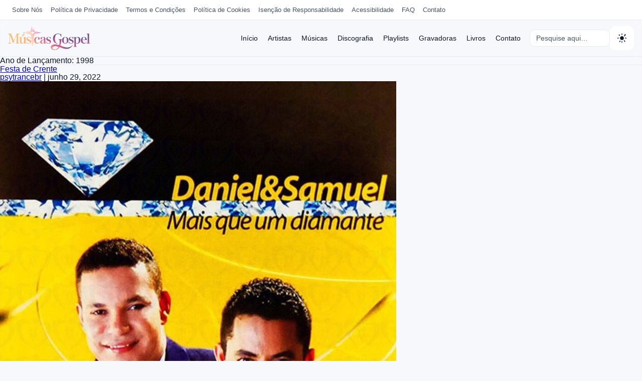

--- FILE ---
content_type: text/html; charset=UTF-8
request_url: https://musicasgospel.net.br/lancamento/1998/
body_size: 17944
content:
<!doctype html>
<html lang="pt-BR">
<head>
<meta charset="UTF-8">
<meta name="viewport" content="width=device-width, initial-scale=1">

<!-- Bootstrap de tema: aplica antes do CSS/JS para evitar FOUC -->
<script>
(function(){
  try{
    var saved = localStorage.getItem('site-theme'); // 'light' | 'dark'
    var mode = (saved === 'dark' || saved === 'light') ? saved : 'light';
    document.documentElement.setAttribute('data-theme', mode);
  }catch(e){}
})();
</script>

<meta name='robots' content='index, follow, max-image-preview:large, max-snippet:-1, max-video-preview:-1' />

	<!-- This site is optimized with the Yoast SEO plugin v26.6 - https://yoast.com/wordpress/plugins/seo/ -->
	<title>Ouvir Músicas Gospel lançadas em 1998 | Louvor e Adoração</title>
	<meta name="description" content="Confira as Músicas de Adoração e Louvor a Deus, lançadas no ano de 1998, aqui você encontra um ótimo acervo de Músicas Gospel para Ouvir..." />
	<link rel="canonical" href="https://musicasgospel.net.br/lancamento/1998/" />
	<link rel="next" href="https://musicasgospel.net.br/lancamento/1998/page/2/" />
	<meta property="og:locale" content="pt_BR" />
	<meta property="og:type" content="article" />
	<meta property="og:title" content="Ouvir Músicas Gospel lançadas em 1998 | Louvor e Adoração" />
	<meta property="og:description" content="Confira as Músicas de Adoração e Louvor a Deus, lançadas no ano de 1998, aqui você encontra um ótimo acervo de Músicas Gospel para Ouvir..." />
	<meta property="og:url" content="https://musicasgospel.net.br/lancamento/1998/" />
	<meta property="og:site_name" content="Músicas Gospel" />
	<meta name="twitter:card" content="summary_large_image" />
	<script type="application/ld+json" class="yoast-schema-graph">{"@context":"https://schema.org","@graph":[{"@type":"CollectionPage","@id":"https://musicasgospel.net.br/lancamento/1998/","url":"https://musicasgospel.net.br/lancamento/1998/","name":"Ouvir Músicas Gospel lançadas em 1998 | Louvor e Adoração","isPartOf":{"@id":"https://musicasgospel.net.br/#website"},"primaryImageOfPage":{"@id":"https://musicasgospel.net.br/lancamento/1998/#primaryimage"},"image":{"@id":"https://musicasgospel.net.br/lancamento/1998/#primaryimage"},"thumbnailUrl":"https://musicasgospel.net.br/wp-content/uploads/2019/05/mais-que-um-diamante-daniel-e-samuel.jpg","description":"Confira as Músicas de Adoração e Louvor a Deus, lançadas no ano de 1998, aqui você encontra um ótimo acervo de Músicas Gospel para Ouvir...","breadcrumb":{"@id":"https://musicasgospel.net.br/lancamento/1998/#breadcrumb"},"inLanguage":"pt-BR"},{"@type":"ImageObject","inLanguage":"pt-BR","@id":"https://musicasgospel.net.br/lancamento/1998/#primaryimage","url":"https://musicasgospel.net.br/wp-content/uploads/2019/05/mais-que-um-diamante-daniel-e-samuel.jpg","contentUrl":"https://musicasgospel.net.br/wp-content/uploads/2019/05/mais-que-um-diamante-daniel-e-samuel.jpg","width":790,"height":790,"caption":"mais-que-um-diamante-daniel-e-samuel"},{"@type":"BreadcrumbList","@id":"https://musicasgospel.net.br/lancamento/1998/#breadcrumb","itemListElement":[{"@type":"ListItem","position":1,"name":"Home","item":"https://musicasgospel.net.br/"},{"@type":"ListItem","position":2,"name":"1998"}]},{"@type":"WebSite","@id":"https://musicasgospel.net.br/#website","url":"https://musicasgospel.net.br/","name":"Músicas Gospel","description":"Ouça os Mais Lindos Louvores","publisher":{"@id":"https://musicasgospel.net.br/#organization"},"potentialAction":[{"@type":"SearchAction","target":{"@type":"EntryPoint","urlTemplate":"https://musicasgospel.net.br/?s={search_term_string}"},"query-input":{"@type":"PropertyValueSpecification","valueRequired":true,"valueName":"search_term_string"}}],"inLanguage":"pt-BR"},{"@type":"Organization","@id":"https://musicasgospel.net.br/#organization","name":"Músicas Gospel","url":"https://musicasgospel.net.br/","logo":{"@type":"ImageObject","inLanguage":"pt-BR","@id":"https://musicasgospel.net.br/#/schema/logo/image/","url":"https://musicasgospel.net.br/wp-content/uploads/2025/09/logo.png","contentUrl":"https://musicasgospel.net.br/wp-content/uploads/2025/09/logo.png","width":250,"height":73,"caption":"Músicas Gospel"},"image":{"@id":"https://musicasgospel.net.br/#/schema/logo/image/"}}]}</script>
	<!-- / Yoast SEO plugin. -->


<link rel='dns-prefetch' href='//googleads.g.doubleclick.net' />
<link rel='dns-prefetch' href='//tpc.googlesyndication.com' />
<link rel='preconnect' href='https://www.googletagmanager.com' />
<link rel='preconnect' href='https://www.google-analytics.com' />
<link rel='preconnect' href='https://pagead2.googlesyndication.com' />
<link rel="alternate" type="application/rss+xml" title="Feed para Músicas Gospel &raquo; 1998 Ano de Lançamento" href="https://musicasgospel.net.br/lancamento/1998/feed/" />
        <!-- Google Analytics (UA fallback) -->
        <script>
        (function(i, s, o, g, r, a, m) {
            i['GoogleAnalyticsObject'] = r;
            i[r] = i[r] || function() {(i[r].q = i[r].q || []).push(arguments)};
            i[r].l = 1 * new Date();
            a = s.createElement(o), m = s.getElementsByTagName(o)[0];
            a.async = 1; a.src = g; m.parentNode.insertBefore(a, m);
        })(window, document, 'script', 'https://www.google-analytics.com/analytics.js', 'ga');
        ga('create', 'UA-97464264-1', 'auto');
        ga('send', 'pageview');
        </script>
            <!-- Google AdSense Auto Ads -->
    <script async src="https://pagead2.googlesyndication.com/pagead/js/adsbygoogle.js?client=ca-pub-2121377181325143" crossorigin="anonymous"></script>
    <style id='wp-img-auto-sizes-contain-inline-css'>
img:is([sizes=auto i],[sizes^="auto," i]){contain-intrinsic-size:3000px 1500px}
/*# sourceURL=wp-img-auto-sizes-contain-inline-css */
</style>
<style id='classic-theme-styles-inline-css'>
/*! This file is auto-generated */
.wp-block-button__link{color:#fff;background-color:#32373c;border-radius:9999px;box-shadow:none;text-decoration:none;padding:calc(.667em + 2px) calc(1.333em + 2px);font-size:1.125em}.wp-block-file__button{background:#32373c;color:#fff;text-decoration:none}
/*# sourceURL=/wp-includes/css/classic-themes.min.css */
</style>
<link rel='stylesheet' id='musicasgospel-style-css' href='https://musicasgospel.net.br/wp-content/themes/musicasgospel/style.css?ver=1763999814' media='all' />
  <style>
  .bartop{
    background:var(--bartop-bg);
    color:var(--bartop-text);
    border-bottom:var(--bartop-border);
    font-size:13px;
    line-height:1.2;
  }
  .bartop__wrap{
    max-width:var(--max);
    margin:0 auto;
    padding:6px 16px;
    display:flex;
    align-items:center;
    gap:12px;
    flex-wrap:wrap;
    justify-content: end;
  }
  .bartop__brand{
    font-weight:600;
    opacity:.9;
  }
  .bartop__nav{
    display:flex;
    gap:12px;
    margin:0;
    padding:0;
    list-style:none;
    flex-wrap:wrap;
  }
  .bartop__nav a{
    display:inline-flex;
    padding:6px 8px;
    border-radius:8px;
    text-decoration:none;
    color:var(--bartop-text);
    white-space:nowrap;
  }
  .bartop__nav a:hover{
    background:rgba(255,255,255,.07);
  }
  @media (max-width:720px){
    .bartop__wrap{padding:6px 12px; gap:8px}
    .bartop__nav{gap:8px}
    .bartop__nav a{padding:6px}
  }
  </style>
  <link rel="icon" href="https://musicasgospel.net.br/wp-content/uploads/2019/01/cropped-musicas-gospel-fav-180x180.png" sizes="32x32" />
<link rel="icon" href="https://musicasgospel.net.br/wp-content/uploads/2019/01/cropped-musicas-gospel-fav-300x300.png" sizes="192x192" />
<link rel="apple-touch-icon" href="https://musicasgospel.net.br/wp-content/uploads/2019/01/cropped-musicas-gospel-fav-180x180.png" />
<meta name="msapplication-TileImage" content="https://musicasgospel.net.br/wp-content/uploads/2019/01/cropped-musicas-gospel-fav-300x300.png" />

<style>
/* ===== Tokens de tema: CLARO (padrão) ===== */
:root{
  /* base - claro profissional */
  --bg:#f7f8fb;
  --surface:#ffffff;
  --text:#0f172a;     /* slate-900 */
  --muted:#475569;    /* slate-600 */
  --brand:#6B538B;    /* azul elegante */
  --b:1px solid #e7eaf0;  /* borda clara */

  --max:1280px; 
  --r:14px;
}

/* ===== Overrides para tema ESCURO ===== */
html[data-theme="dark"]{
  --bg:#0b0d10;
  --surface:#0e1319;
  --text:#e6edf3;
  --muted:#9aa5b1;
  --brand:#6B538B;
  --b:1px solid rgba(255,255,255,.08);
}

/* ===== Base/ajustes visuais com os tokens ===== */
body {
  background: var(--bg);
  color: var(--text);
  font-family: -apple-system, BlinkMacSystemFont, "Segoe UI", Roboto,
               "Helvetica Neue", Arial, sans-serif;
}

/* Header com transparência elegante (funciona em ambos os temas) */
.header{
  position:sticky; top:0; z-index:50;
  background: var(--surface); /* fallback */
  background: color-mix(in srgb, var(--surface) 92%, transparent);
  border-bottom: var(--b);
  backdrop-filter:saturate(1.2) blur(6px);
}
.header__wrap{max-width:var(--max); margin:0 auto; padding:12px 16px; display:flex; align-items:center; gap:16px}
.header__brand{display:flex; align-items:center; gap:12px; min-width:0}
.header__logo img{height:48px; width:auto;}
.header__title{font-weight:700; color:var(--text); white-space:nowrap; overflow:hidden; text-overflow:ellipsis; font-size:16px}
.header__desc{display:none}

/* Menu */
.header__nav{margin-left:auto}
.nav{display:flex; align-items:center; gap:10px; list-style:none; margin:0; padding:0}
.nav a{
  display:inline-flex; align-items:center; padding:8px 10px; border-radius:10px;
  color:var(--text); font-size:14px; text-decoration:none;
}
.nav a:hover{background: rgba(15,23,42,.06)} /* fallback */
.nav a:hover{background: color-mix(in srgb, var(--text) 6%, transparent)}
.nav .current-menu-item > a,
.nav .current_page_item > a{
  background: color-mix(in srgb, var(--brand) 18%, transparent);
  box-shadow: inset 0 0 0 1px color-mix(in srgb, var(--brand) 35%, transparent);
}

/* Ferramentas (busca + seletor de tema) */
.header__tools{display:flex; align-items:center; gap:8px; margin-left:8px}

/* Botão mobile */
.header__toggle{
  display:none; margin-left:auto; appearance:none; border:var(--b); background:var(--surface); color:var(--text);
  padding:8px 10px; border-radius:10px; cursor:pointer; line-height:1; font-size:14px
}
.header__toggle:hover{background: rgba(15,23,42,.06)} /* fallback */
.header__toggle:hover{background: color-mix(in srgb, var(--text) 6%, transparent)}
.header__toggle:focus-visible{outline:2px solid var(--brand); outline-offset:2px}
/* Ícone hamburger animado */
.header__toggle .hamburger{position:relative; width:22px; height:16px; display:inline-block}
.header__toggle .hamburger span{position:absolute; left:0; right:0; height:2px; background:var(--text); border-radius:2px; transition: transform .25s ease, opacity .2s ease}
.header__toggle .hamburger span:nth-child(1){top:0}
.header__toggle .hamburger span:nth-child(2){top:7px}
.header__toggle .hamburger span:nth-child(3){bottom:0}
.header__toggle.is-open .hamburger span:nth-child(1){transform: translateY(7px) rotate(45deg)}
.header__toggle.is-open .hamburger span:nth-child(2){opacity:0}
.header__toggle.is-open .hamburger span:nth-child(3){transform: translateY(-7px) rotate(-45deg)}

/* Busca mini (opcional) */
.search-mini{position:relative}
.search-mini input{
  width:160px; max-width:40vw; background: var(--surface); color: var(--text); border: var(--b); border-radius:10px; padding:8px 12px; font-size:14px
}
.search-mini input::placeholder{color:var(--muted)}

/* Drawer mobile */
.drawer{display:none}
.drawer[hidden]{display:none !important}
@media (max-width: 960px){
  .header__title{display:none} /* economiza espaço no mobile */
  .nav{display:none}
  .header__toggle{display:inline-flex; font-size:0}
  .drawer{display:block; border-top:var(--b); background:var(--surface)}
  .drawer__inner{max-width:var(--max); margin:0 auto; padding:8px 16px 12px; transform: translateY(-6px); opacity:0; transition: transform .22s ease, opacity .22s ease}
  .drawer.is-open .drawer__inner{transform:none; opacity:1}
  .drawer a{display:flex; padding:12px; border-radius:10px; color:var(--text)}
  .drawer a:hover{background: rgba(15,23,42,.06)}
  .search-mini{display:none}
}
@media (max-width: 960px){
  .bartop{display:none !important}
  #mobileNav .bartop{display:block !important; background:transparent; border:0;}
  #mobileNav .bartop__wrap{padding:8px 0 0; justify-content:flex-start}
  #mobileNav .bartop__nav a{color:var(--text)}
  /* Garante exibição do menu principal dentro do drawer */
  #mobileNav .nav{display:flex; flex-direction:column; align-items:stretch; gap:6px}
  #mobileNav .nav > li{margin:0}
}

/* Drawer inputs com tokens (sem inline dark) */
.drawer input[type="search"]{
  width:100%; background:var(--surface); color:var(--text);
  border:var(--b); border-radius:10px; padding:10px 12px; font-size:15px; margin-top:8px
}
.drawer input::placeholder{ color: var(--muted); }

/* A11y base */
.screen-reader-text { position:absolute; width:1px; height:1px; padding:0; margin:-1px; overflow:hidden; clip:rect(0, 0, 0, 0); white-space:nowrap; border:0; }
.screen-reader-text:focus { position: static; width: auto; height: auto; margin: 0; clip: auto; overflow: visible; white-space: normal; background: #000; color: #fff; padding: 8px 12px; border-radius: 6px; z-index: 1000; }

/* Motion */
@media (prefers-reduced-motion: reduce){
  *{transition:none!important; animation:none!important}
}

/* ===== Seletor de Tema (botões SVG) ===== */
.theme-toggle{
  display:flex; align-items:center; gap:6px; padding:6px; background:var(--surface);
  border-radius:12px; box-shadow:none;
}
.theme-toggle button{
  appearance:none; background:transparent; border:0; padding:8px; border-radius:10px; cursor:pointer; line-height:0;
  display:grid; place-items:center; color:var(--text);
}
.theme-toggle button[aria-pressed="false"]{display:none}
.theme-toggle button:hover{background: rgba(15,23,42,.06)}
.theme-toggle button[aria-pressed="true"]{
  background: color-mix(in srgb, var(--brand) 18%, transparent);
  box-shadow: inset 0 0 0 1px color-mix(in srgb, var(--brand) 35%, transparent);
}

/* Padrão: mostra logo light */
.logo-light { display:block; }
.logo-dark { display:none; }

/* Quando o tema estiver dark */
html[data-theme="dark"] .logo-light { display:none; }
html[data-theme="dark"] .logo-dark { display:block; }

.alfabeto.container { margin-block: 16px 24px; max-width: var(--max); margin: 24px auto; }
.alfabeto { --cell: clamp(24px, 2.8vw, 36px); --gap: clamp(4px, 0.5vw, 8px);     background: var(--brand);
    padding: 10px;
    border-radius: 10px; }
.alfabeto ul {
  display:flex; flex-wrap:wrap; gap: var(--gap); list-style:none; padding:0; margin:0; justify-content:space-between; align-items:center;
}
.alfabeto li a,
.alfabeto li span {
  width: var(--cell);
  height: var(--cell);
  padding: 0;
  border-radius: 10px;
  text-decoration: none;
  font-weight: 700;
  font-size: clamp(11px, 1.4vw, 13px);
  line-height: 1;
  display: grid;
  place-items: center;
}
.alfabeto li a {
  border: 1px solid #6B538B;
  color: #6B538B;
  background: var(--surface);
}
.alfabeto li a:hover{
  background:#F8C27A;
  box-shadow: inset 0 0 0 1px color-mix(in srgb, var(--brand) 35%, transparent);
}
.alfabeto li span.disabled {
  opacity:.45;
  border:1px dashed currentColor;
  cursor:not-allowed;
  color: var(--muted);
}

html[data-theme="dark"] .alfabeto li a { color:#fff; }

@media (min-width: 1024px){
  .alfabeto ul{ flex-wrap: nowrap; }
}

/* ===== Bartop usa os mesmos tokens ===== */
.bartop{
  background: var(--surface);
  color: var(--muted);
  border-bottom: var(--b);
  font-size:13px; line-height:1.2;
}
.bartop__wrap{max-width:var(--max); margin:0 auto; padding:6px 16px; display:flex; align-items:center; gap:12px; flex-wrap:wrap; justify-content: end;}
.bartop__brand{font-weight:600; opacity:.9}
.bartop__nav{display:flex; gap:12px; margin:0; padding:0; list-style:none; flex-wrap:wrap}
.bartop__nav a{display:inline-flex; padding:6px 8px; border-radius:8px; text-decoration:none; color:var(--muted); white-space:nowrap}
.bartop__nav a:hover{background: rgba(15,23,42,.06)}
@media (max-width:720px){
  .bartop__wrap{padding:6px 12px; gap:8px}
  .bartop__nav{gap:8px}
  .bartop__nav a{padding:6px}
}
</style>
<style id='global-styles-inline-css'>
:root{--wp--preset--aspect-ratio--square: 1;--wp--preset--aspect-ratio--4-3: 4/3;--wp--preset--aspect-ratio--3-4: 3/4;--wp--preset--aspect-ratio--3-2: 3/2;--wp--preset--aspect-ratio--2-3: 2/3;--wp--preset--aspect-ratio--16-9: 16/9;--wp--preset--aspect-ratio--9-16: 9/16;--wp--preset--color--black: #000000;--wp--preset--color--cyan-bluish-gray: #abb8c3;--wp--preset--color--white: #ffffff;--wp--preset--color--pale-pink: #f78da7;--wp--preset--color--vivid-red: #cf2e2e;--wp--preset--color--luminous-vivid-orange: #ff6900;--wp--preset--color--luminous-vivid-amber: #fcb900;--wp--preset--color--light-green-cyan: #7bdcb5;--wp--preset--color--vivid-green-cyan: #00d084;--wp--preset--color--pale-cyan-blue: #8ed1fc;--wp--preset--color--vivid-cyan-blue: #0693e3;--wp--preset--color--vivid-purple: #9b51e0;--wp--preset--gradient--vivid-cyan-blue-to-vivid-purple: linear-gradient(135deg,rgb(6,147,227) 0%,rgb(155,81,224) 100%);--wp--preset--gradient--light-green-cyan-to-vivid-green-cyan: linear-gradient(135deg,rgb(122,220,180) 0%,rgb(0,208,130) 100%);--wp--preset--gradient--luminous-vivid-amber-to-luminous-vivid-orange: linear-gradient(135deg,rgb(252,185,0) 0%,rgb(255,105,0) 100%);--wp--preset--gradient--luminous-vivid-orange-to-vivid-red: linear-gradient(135deg,rgb(255,105,0) 0%,rgb(207,46,46) 100%);--wp--preset--gradient--very-light-gray-to-cyan-bluish-gray: linear-gradient(135deg,rgb(238,238,238) 0%,rgb(169,184,195) 100%);--wp--preset--gradient--cool-to-warm-spectrum: linear-gradient(135deg,rgb(74,234,220) 0%,rgb(151,120,209) 20%,rgb(207,42,186) 40%,rgb(238,44,130) 60%,rgb(251,105,98) 80%,rgb(254,248,76) 100%);--wp--preset--gradient--blush-light-purple: linear-gradient(135deg,rgb(255,206,236) 0%,rgb(152,150,240) 100%);--wp--preset--gradient--blush-bordeaux: linear-gradient(135deg,rgb(254,205,165) 0%,rgb(254,45,45) 50%,rgb(107,0,62) 100%);--wp--preset--gradient--luminous-dusk: linear-gradient(135deg,rgb(255,203,112) 0%,rgb(199,81,192) 50%,rgb(65,88,208) 100%);--wp--preset--gradient--pale-ocean: linear-gradient(135deg,rgb(255,245,203) 0%,rgb(182,227,212) 50%,rgb(51,167,181) 100%);--wp--preset--gradient--electric-grass: linear-gradient(135deg,rgb(202,248,128) 0%,rgb(113,206,126) 100%);--wp--preset--gradient--midnight: linear-gradient(135deg,rgb(2,3,129) 0%,rgb(40,116,252) 100%);--wp--preset--font-size--small: 13px;--wp--preset--font-size--medium: 20px;--wp--preset--font-size--large: 36px;--wp--preset--font-size--x-large: 42px;--wp--preset--spacing--20: 0.44rem;--wp--preset--spacing--30: 0.67rem;--wp--preset--spacing--40: 1rem;--wp--preset--spacing--50: 1.5rem;--wp--preset--spacing--60: 2.25rem;--wp--preset--spacing--70: 3.38rem;--wp--preset--spacing--80: 5.06rem;--wp--preset--shadow--natural: 6px 6px 9px rgba(0, 0, 0, 0.2);--wp--preset--shadow--deep: 12px 12px 50px rgba(0, 0, 0, 0.4);--wp--preset--shadow--sharp: 6px 6px 0px rgba(0, 0, 0, 0.2);--wp--preset--shadow--outlined: 6px 6px 0px -3px rgb(255, 255, 255), 6px 6px rgb(0, 0, 0);--wp--preset--shadow--crisp: 6px 6px 0px rgb(0, 0, 0);}:where(.is-layout-flex){gap: 0.5em;}:where(.is-layout-grid){gap: 0.5em;}body .is-layout-flex{display: flex;}.is-layout-flex{flex-wrap: wrap;align-items: center;}.is-layout-flex > :is(*, div){margin: 0;}body .is-layout-grid{display: grid;}.is-layout-grid > :is(*, div){margin: 0;}:where(.wp-block-columns.is-layout-flex){gap: 2em;}:where(.wp-block-columns.is-layout-grid){gap: 2em;}:where(.wp-block-post-template.is-layout-flex){gap: 1.25em;}:where(.wp-block-post-template.is-layout-grid){gap: 1.25em;}.has-black-color{color: var(--wp--preset--color--black) !important;}.has-cyan-bluish-gray-color{color: var(--wp--preset--color--cyan-bluish-gray) !important;}.has-white-color{color: var(--wp--preset--color--white) !important;}.has-pale-pink-color{color: var(--wp--preset--color--pale-pink) !important;}.has-vivid-red-color{color: var(--wp--preset--color--vivid-red) !important;}.has-luminous-vivid-orange-color{color: var(--wp--preset--color--luminous-vivid-orange) !important;}.has-luminous-vivid-amber-color{color: var(--wp--preset--color--luminous-vivid-amber) !important;}.has-light-green-cyan-color{color: var(--wp--preset--color--light-green-cyan) !important;}.has-vivid-green-cyan-color{color: var(--wp--preset--color--vivid-green-cyan) !important;}.has-pale-cyan-blue-color{color: var(--wp--preset--color--pale-cyan-blue) !important;}.has-vivid-cyan-blue-color{color: var(--wp--preset--color--vivid-cyan-blue) !important;}.has-vivid-purple-color{color: var(--wp--preset--color--vivid-purple) !important;}.has-black-background-color{background-color: var(--wp--preset--color--black) !important;}.has-cyan-bluish-gray-background-color{background-color: var(--wp--preset--color--cyan-bluish-gray) !important;}.has-white-background-color{background-color: var(--wp--preset--color--white) !important;}.has-pale-pink-background-color{background-color: var(--wp--preset--color--pale-pink) !important;}.has-vivid-red-background-color{background-color: var(--wp--preset--color--vivid-red) !important;}.has-luminous-vivid-orange-background-color{background-color: var(--wp--preset--color--luminous-vivid-orange) !important;}.has-luminous-vivid-amber-background-color{background-color: var(--wp--preset--color--luminous-vivid-amber) !important;}.has-light-green-cyan-background-color{background-color: var(--wp--preset--color--light-green-cyan) !important;}.has-vivid-green-cyan-background-color{background-color: var(--wp--preset--color--vivid-green-cyan) !important;}.has-pale-cyan-blue-background-color{background-color: var(--wp--preset--color--pale-cyan-blue) !important;}.has-vivid-cyan-blue-background-color{background-color: var(--wp--preset--color--vivid-cyan-blue) !important;}.has-vivid-purple-background-color{background-color: var(--wp--preset--color--vivid-purple) !important;}.has-black-border-color{border-color: var(--wp--preset--color--black) !important;}.has-cyan-bluish-gray-border-color{border-color: var(--wp--preset--color--cyan-bluish-gray) !important;}.has-white-border-color{border-color: var(--wp--preset--color--white) !important;}.has-pale-pink-border-color{border-color: var(--wp--preset--color--pale-pink) !important;}.has-vivid-red-border-color{border-color: var(--wp--preset--color--vivid-red) !important;}.has-luminous-vivid-orange-border-color{border-color: var(--wp--preset--color--luminous-vivid-orange) !important;}.has-luminous-vivid-amber-border-color{border-color: var(--wp--preset--color--luminous-vivid-amber) !important;}.has-light-green-cyan-border-color{border-color: var(--wp--preset--color--light-green-cyan) !important;}.has-vivid-green-cyan-border-color{border-color: var(--wp--preset--color--vivid-green-cyan) !important;}.has-pale-cyan-blue-border-color{border-color: var(--wp--preset--color--pale-cyan-blue) !important;}.has-vivid-cyan-blue-border-color{border-color: var(--wp--preset--color--vivid-cyan-blue) !important;}.has-vivid-purple-border-color{border-color: var(--wp--preset--color--vivid-purple) !important;}.has-vivid-cyan-blue-to-vivid-purple-gradient-background{background: var(--wp--preset--gradient--vivid-cyan-blue-to-vivid-purple) !important;}.has-light-green-cyan-to-vivid-green-cyan-gradient-background{background: var(--wp--preset--gradient--light-green-cyan-to-vivid-green-cyan) !important;}.has-luminous-vivid-amber-to-luminous-vivid-orange-gradient-background{background: var(--wp--preset--gradient--luminous-vivid-amber-to-luminous-vivid-orange) !important;}.has-luminous-vivid-orange-to-vivid-red-gradient-background{background: var(--wp--preset--gradient--luminous-vivid-orange-to-vivid-red) !important;}.has-very-light-gray-to-cyan-bluish-gray-gradient-background{background: var(--wp--preset--gradient--very-light-gray-to-cyan-bluish-gray) !important;}.has-cool-to-warm-spectrum-gradient-background{background: var(--wp--preset--gradient--cool-to-warm-spectrum) !important;}.has-blush-light-purple-gradient-background{background: var(--wp--preset--gradient--blush-light-purple) !important;}.has-blush-bordeaux-gradient-background{background: var(--wp--preset--gradient--blush-bordeaux) !important;}.has-luminous-dusk-gradient-background{background: var(--wp--preset--gradient--luminous-dusk) !important;}.has-pale-ocean-gradient-background{background: var(--wp--preset--gradient--pale-ocean) !important;}.has-electric-grass-gradient-background{background: var(--wp--preset--gradient--electric-grass) !important;}.has-midnight-gradient-background{background: var(--wp--preset--gradient--midnight) !important;}.has-small-font-size{font-size: var(--wp--preset--font-size--small) !important;}.has-medium-font-size{font-size: var(--wp--preset--font-size--medium) !important;}.has-large-font-size{font-size: var(--wp--preset--font-size--large) !important;}.has-x-large-font-size{font-size: var(--wp--preset--font-size--x-large) !important;}
/*# sourceURL=global-styles-inline-css */
</style>
</head>
<body class="archive tax-lancamento term-132 wp-custom-logo wp-theme-musicasgospel">

<div class="bartop" role="navigation" aria-label="Links institucionais">
          <div class="bartop__wrap"><ul id="menu-menu-top" class="bartop__nav"><li id="menu-item-3910" class="menu-item menu-item-type-post_type menu-item-object-page menu-item-3910"><a href="https://musicasgospel.net.br/sobre-nos/">Sobre Nós</a></li>
<li id="menu-item-3900" class="menu-item menu-item-type-post_type menu-item-object-page menu-item-3900"><a href="https://musicasgospel.net.br/politica-de-privacidade/">Política de Privacidade</a></li>
<li id="menu-item-3901" class="menu-item menu-item-type-post_type menu-item-object-page menu-item-3901"><a href="https://musicasgospel.net.br/termos-e-condicoes/">Termos e Condições</a></li>
<li id="menu-item-3899" class="menu-item menu-item-type-post_type menu-item-object-page menu-item-3899"><a href="https://musicasgospel.net.br/politica-de-cookies/">Política de Cookies</a></li>
<li id="menu-item-3898" class="menu-item menu-item-type-post_type menu-item-object-page menu-item-3898"><a href="https://musicasgospel.net.br/isencao-de-responsabilidade/">Isenção de Responsabilidade</a></li>
<li id="menu-item-3908" class="menu-item menu-item-type-post_type menu-item-object-page menu-item-3908"><a href="https://musicasgospel.net.br/acessibilidade/">Acessibilidade</a></li>
<li id="menu-item-3909" class="menu-item menu-item-type-post_type menu-item-object-page menu-item-3909"><a href="https://musicasgospel.net.br/faq/">FAQ</a></li>
<li id="menu-item-3897" class="menu-item menu-item-type-post_type menu-item-object-page menu-item-3897"><a href="https://musicasgospel.net.br/contato/">Contato</a></li>
</ul></div>
        </div>
<header class="header" role="banner">
  <div class="header__wrap">
    <a class="header__brand" href="https://musicasgospel.net.br/" aria-label="Músicas Gospel">
      <span class="header__logo">
        <img 
          src="https://musicasgospel.net.br/wp-content/themes/musicasgospel/img/logo.png" 
          alt="Músicas Gospel" 
          class="logo-light" 
          width="200" height="auto"
        >
        <img 
          src="https://musicasgospel.net.br/wp-content/themes/musicasgospel/img/logo.png" 
          alt="Músicas Gospel" 
          class="logo-dark" 
          width="200" height="auto"
        >
      </span>
    </a>


    <nav class="header__nav" aria-label="Menu principal">
      <ul id="menu-menu-principal" class="nav"><li id="menu-item-58" class="menu-item menu-item-type-post_type menu-item-object-page menu-item-home menu-item-58"><a href="https://musicasgospel.net.br/">Início</a></li>
<li id="menu-item-57" class="menu-item menu-item-type-post_type menu-item-object-page menu-item-57"><a href="https://musicasgospel.net.br/artistas/">Artistas</a></li>
<li id="menu-item-64" class="menu-item menu-item-type-post_type menu-item-object-page menu-item-64"><a href="https://musicasgospel.net.br/louvores/">Músicas</a></li>
<li id="menu-item-74" class="menu-item menu-item-type-post_type menu-item-object-page menu-item-74"><a href="https://musicasgospel.net.br/discografias/">Discografia</a></li>
<li id="menu-item-103" class="menu-item menu-item-type-post_type menu-item-object-page menu-item-103"><a href="https://musicasgospel.net.br/playlists/">Playlists</a></li>
<li id="menu-item-406" class="menu-item menu-item-type-post_type menu-item-object-page menu-item-406"><a href="https://musicasgospel.net.br/gravadoras/">Gravadoras</a></li>
<li id="menu-item-2763" class="menu-item menu-item-type-post_type menu-item-object-page menu-item-2763"><a href="https://musicasgospel.net.br/livros-cristaos/">Livros</a></li>
<li id="menu-item-409" class="menu-item menu-item-type-post_type menu-item-object-page menu-item-409"><a href="https://musicasgospel.net.br/contato/">Contato</a></li>
</ul>    </nav>

    <div class="header__tools">
      <!-- Busca mini (opcional). Remova se não quiser -->
      <form class="search-mini" role="search" method="get" action="https://musicasgospel.net.br/">
        <label class="screen-reader-text" for="s-mini">Buscar por:</label>
        <input id="s-mini" type="search" name="s" placeholder="Pesquise aqui…" value="">
      </form>

      <!-- Seletor de Tema (Light/Dark) -->
      <div class="theme-toggle" role="group" aria-label="Alternar tema">
        <!-- Botão: Tema Claro -->
        <button type="button" id="themeLight" aria-pressed="false" title="Tema claro">
          <!-- SVG SOL -->
          <svg width="20" height="20" viewBox="0 0 24 24" aria-hidden="true" fill="currentColor">
            <path d="M12 4.5a1 1 0 0 0 1-1V2a1 1 0 1 0-2 0v1.5a1 1 0 0 0 1 1ZM5.64 6.05a1 1 0 0 0 1.41-1.41L6 3.59A1 1 0 1 0 4.59 5l1.05 1.05ZM4.5 12a1 1 0 0 0-1-1H2a1 1 0 1 0 0 2h1.5a1 1 0 0 0 1-1Zm2.55 6.36L6 19.41A1 1 0 0 0 7.41 21l1.05-1.05a1 1 0 1 0-1.41-1.41ZM12 19.5a1 1 0 0 0-1 1V22a1 1 0 1 0 2 0v-1.5a1 1 0 0 0-1-1Zm6.36-2.55a1 1 0 1 0-1.41 1.41L18.41 21A1 1 0 0 0 19.82 19.59l-1.46-1.46ZM22 11h-1.5a1 1 0 0 0 0 2H22a1 1 0 1 0 0-2Zm-3.59-6.41L17.36 6.05a1 1 0 0 0 1.41 1.41L21 4.59A1 1 0 0 0 20.59 3.18 1 1 0 0 0 18.41 4.59ZM12 7.5A4.5 4.5 0 1 0 16.5 12 4.51 4.51 0 0 0 12 7.5Z"/>
          </svg>
        </button>

        <!-- Botão: Tema Escuro -->
        <button type="button" id="themeDark" aria-pressed="false" title="Tema escuro">
          <!-- SVG LUA -->
          <svg width="20" height="20" viewBox="0 0 24 24" aria-hidden="true" fill="currentColor">
            <path d="M21 12.79A9 9 0 1 1 11.21 3a7 7 0 1 0 9.79 9.79Z"/>
          </svg>
        </button>
      </div>
    </div>

    <!-- Toggle mobile -->
    <button class="header__toggle" id="navToggle" aria-controls="mobileNav" aria-expanded="false" aria-label="Abrir menu" type="button">
      ☰ Menu
      <span class="hamburger" aria-hidden="true"><span></span><span></span><span></span></span>
    </button>
  </div>

  <!-- Drawer mobile -->
  <div class="drawer" id="mobileNav" hidden>
    <div class="drawer__inner">
      <ul id="menu-menu-principal-1" class="nav nav--mobile"><li class="menu-item menu-item-type-post_type menu-item-object-page menu-item-home menu-item-58"><a href="https://musicasgospel.net.br/">Início</a></li>
<li class="menu-item menu-item-type-post_type menu-item-object-page menu-item-57"><a href="https://musicasgospel.net.br/artistas/">Artistas</a></li>
<li class="menu-item menu-item-type-post_type menu-item-object-page menu-item-64"><a href="https://musicasgospel.net.br/louvores/">Músicas</a></li>
<li class="menu-item menu-item-type-post_type menu-item-object-page menu-item-74"><a href="https://musicasgospel.net.br/discografias/">Discografia</a></li>
<li class="menu-item menu-item-type-post_type menu-item-object-page menu-item-103"><a href="https://musicasgospel.net.br/playlists/">Playlists</a></li>
<li class="menu-item menu-item-type-post_type menu-item-object-page menu-item-406"><a href="https://musicasgospel.net.br/gravadoras/">Gravadoras</a></li>
<li class="menu-item menu-item-type-post_type menu-item-object-page menu-item-2763"><a href="https://musicasgospel.net.br/livros-cristaos/">Livros</a></li>
<li class="menu-item menu-item-type-post_type menu-item-object-page menu-item-409"><a href="https://musicasgospel.net.br/contato/">Contato</a></li>
</ul>      <div class="bartop" role="navigation" aria-label="Links institucionais">
          <div class="bartop__wrap"><ul id="menu-menu-top-1" class="bartop__nav"><li class="menu-item menu-item-type-post_type menu-item-object-page menu-item-3910"><a href="https://musicasgospel.net.br/sobre-nos/">Sobre Nós</a></li>
<li class="menu-item menu-item-type-post_type menu-item-object-page menu-item-3900"><a href="https://musicasgospel.net.br/politica-de-privacidade/">Política de Privacidade</a></li>
<li class="menu-item menu-item-type-post_type menu-item-object-page menu-item-3901"><a href="https://musicasgospel.net.br/termos-e-condicoes/">Termos e Condições</a></li>
<li class="menu-item menu-item-type-post_type menu-item-object-page menu-item-3899"><a href="https://musicasgospel.net.br/politica-de-cookies/">Política de Cookies</a></li>
<li class="menu-item menu-item-type-post_type menu-item-object-page menu-item-3898"><a href="https://musicasgospel.net.br/isencao-de-responsabilidade/">Isenção de Responsabilidade</a></li>
<li class="menu-item menu-item-type-post_type menu-item-object-page menu-item-3908"><a href="https://musicasgospel.net.br/acessibilidade/">Acessibilidade</a></li>
<li class="menu-item menu-item-type-post_type menu-item-object-page menu-item-3909"><a href="https://musicasgospel.net.br/faq/">FAQ</a></li>
<li class="menu-item menu-item-type-post_type menu-item-object-page menu-item-3897"><a href="https://musicasgospel.net.br/contato/">Contato</a></li>
</ul></div>
        </div>      <form class="mt-2" role="search" method="get" action="https://musicasgospel.net.br/">
        <label class="screen-reader-text" for="s-m">Buscar por:</label>
        <input id="s-m" type="search" name="s" placeholder="Buscar…" value="">
      </form>
    </div>
  </div>
</header>

<script>
/* Toggle acessível com animação */
(function(){
  const btn = document.getElementById('navToggle');
  const drawer = document.getElementById('mobileNav');
  if(!btn || !drawer) return;
  const inner = drawer.querySelector('.drawer__inner');
  let open = false;
  function openDrawer(){
    drawer.hidden = false;
    btn.classList.add('is-open');
    btn.setAttribute('aria-expanded','true');
    btn.setAttribute('aria-label','Fechar menu');
    requestAnimationFrame(()=> drawer.classList.add('is-open'));
  }
  function closeDrawer(){
    drawer.classList.remove('is-open');
    btn.classList.remove('is-open');
    btn.setAttribute('aria-expanded','false');
    btn.setAttribute('aria-label','Abrir menu');
    const onEnd = () => { drawer.hidden = true; inner && inner.removeEventListener('transitionend', onEnd); };
    if(inner){ inner.addEventListener('transitionend', onEnd); } else { setTimeout(onEnd, 220); }
  }
  btn.addEventListener('click', function(){
    open = !open;
    if(open){ openDrawer(); } else { closeDrawer(); }
  });
  // Fecha com ESC e ao clicar fora (mobile/desktop)
  document.addEventListener('keydown', e => { if(e.key === 'Escape' && open){ open=false; closeDrawer(); } });
  document.addEventListener('click', e => {
    if(!open) return;
    const within = btn.contains(e.target) || drawer.contains(e.target);
    if(!within){ open=false; closeDrawer(); }
  });
})();
</script>

<script>
/* ===== Theme Toggle (Light/Dark) ===== */
(function(){
  const STORAGE_KEY = 'site-theme';         // 'light' | 'dark'
  const root = document.documentElement;    // <html>
  const btnLight = document.getElementById('themeLight');
  const btnDark  = document.getElementById('themeDark');

  if(!btnLight || !btnDark) return;

  function applyTheme(mode){
    if(mode === 'dark'){
      root.setAttribute('data-theme','dark');
      btnDark.setAttribute('aria-pressed','true');
      btnLight.setAttribute('aria-pressed','false');
    }else{
      root.setAttribute('data-theme','light');
      btnLight.setAttribute('aria-pressed','true');
      btnDark.setAttribute('aria-pressed','false');
    }
  }

  function setTheme(mode){
    localStorage.setItem(STORAGE_KEY, mode);
    applyTheme(mode);
  }

  // Inicializa (CLARO por padrão, mas respeita valor salvo)
  const saved = localStorage.getItem(STORAGE_KEY);
  const initial = (saved === 'dark' || saved === 'light') ? saved : 'light';
  applyTheme(initial);

  // Eventos: mostrar apenas o ativo e alternar ao clicar
  btnLight.addEventListener('click', ()=> setTheme('dark'));
  btnDark.addEventListener('click',  ()=> setTheme('light'));

  // Acessibilidade: alterna com atalho Shift+T (opcional)
  document.addEventListener('keydown', (e)=>{
    if(e.shiftKey && (e.key.toLowerCase() === 't')){
      const current = root.getAttribute('data-theme') === 'dark' ? 'dark' : 'light';
      setTheme(current === 'dark' ? 'light' : 'dark');
    }
  });
})();
</script>
<header class="header">
<h1 class="entry-title" itemprop="name">Ano de Lançamento: <span>1998</span></h1>
<div class="archive-meta" itemprop="description"></div>
</header>
<article id="post-3695" class="post-3695 musicas type-musicas status-publish has-post-thumbnail hentry genero-adoracao genero-sertanejo lancamento-132">
<header>
<h2 class="entry-title"><a href="https://musicasgospel.net.br/daniel-e-samuel/festa-de-crente/" title="Festa de Crente" rel="bookmark">Festa de Crente</a>
</h2><div class="entry-meta">
<span class="author vcard"><span><a href="https://musicasgospel.net.br/author/psytrancebr/" title="Posts de psytrancebr" rel="author">psytrancebr</a></span></span>
<span class="meta-sep"> | </span>
<time class="entry-date" datetime="2022-06-29T02:53:08+00:00" title="junho 29, 2022" >junho 29, 2022</time>
</div></header>
<div class="entry-summary">
<a href="https://musicasgospel.net.br/daniel-e-samuel/festa-de-crente/" title="Festa de Crente"><img width="790" height="790" src="https://musicasgospel.net.br/wp-content/uploads/2019/05/mais-que-um-diamante-daniel-e-samuel.jpg" class="attachment-post-thumbnail size-post-thumbnail wp-post-image" alt="mais-que-um-diamante-daniel-e-samuel" decoding="async" fetchpriority="high" srcset="https://musicasgospel.net.br/wp-content/uploads/2019/05/mais-que-um-diamante-daniel-e-samuel.jpg 790w, https://musicasgospel.net.br/wp-content/uploads/2019/05/mais-que-um-diamante-daniel-e-samuel-180x180.jpg 180w, https://musicasgospel.net.br/wp-content/uploads/2019/05/mais-que-um-diamante-daniel-e-samuel-90x90.jpg 90w" sizes="(max-width: 790px) 100vw, 790px" loading="lazy" /></a>
<div itemprop="description"><p>Festa de crente é diferente, pode crer É no espírito que a gente tem prazer Nosso barulho é glória a Deus, é aleluia É Jesus Cristo derramando o seu poder Não tem fogueira Pois o fogo é do espírito Não tem bebida pra gente se embriagar A gente fica embriagado é de poder Festa de [&hellip;]</p>
</div>
</div></article><article id="post-3694" class="post-3694 musicas type-musicas status-publish has-post-thumbnail hentry genero-adoracao genero-sertanejo lancamento-132">
<header>
<h2 class="entry-title"><a href="https://musicasgospel.net.br/daniel-e-samuel/eu-nao-sei-mas-ele-sabe/" title="Eu Não Sei Mas Ele Sabe" rel="bookmark">Eu Não Sei Mas Ele Sabe</a>
</h2><div class="entry-meta">
<span class="author vcard"><span><a href="https://musicasgospel.net.br/author/psytrancebr/" title="Posts de psytrancebr" rel="author">psytrancebr</a></span></span>
<span class="meta-sep"> | </span>
<time class="entry-date" datetime="2022-06-29T02:51:17+00:00" title="junho 29, 2022" >junho 29, 2022</time>
</div></header>
<div class="entry-summary">
<a href="https://musicasgospel.net.br/daniel-e-samuel/eu-nao-sei-mas-ele-sabe/" title="Eu Não Sei Mas Ele Sabe"><img width="790" height="790" src="https://musicasgospel.net.br/wp-content/uploads/2019/05/mais-que-um-diamante-daniel-e-samuel.jpg" class="attachment-post-thumbnail size-post-thumbnail wp-post-image" alt="mais-que-um-diamante-daniel-e-samuel" decoding="async" srcset="https://musicasgospel.net.br/wp-content/uploads/2019/05/mais-que-um-diamante-daniel-e-samuel.jpg 790w, https://musicasgospel.net.br/wp-content/uploads/2019/05/mais-que-um-diamante-daniel-e-samuel-180x180.jpg 180w, https://musicasgospel.net.br/wp-content/uploads/2019/05/mais-que-um-diamante-daniel-e-samuel-90x90.jpg 90w" sizes="(max-width: 790px) 100vw, 790px" loading="lazy" /></a>
<div itemprop="description"><p>Eu não sei o que é que se passa na sua cabeça Quando as lutas invadem seu quarto madrugada à fora Acredito que outra pessoa talvez não conheça Essas lágrimas que muitas vezes sua alma chora (*)Eu não sei se você já perdeu a esperança de tudo E já pensa que pra sua vida não [&hellip;]</p>
</div>
</div></article><article id="post-3692" class="post-3692 musicas type-musicas status-publish has-post-thumbnail hentry genero-adoracao genero-sertanejo lancamento-132">
<header>
<h2 class="entry-title"><a href="https://musicasgospel.net.br/daniel-e-samuel/deus-no-meu-sertao/" title="Deus no Meu Sertão" rel="bookmark">Deus no Meu Sertão</a>
</h2><div class="entry-meta">
<span class="author vcard"><span><a href="https://musicasgospel.net.br/author/psytrancebr/" title="Posts de psytrancebr" rel="author">psytrancebr</a></span></span>
<span class="meta-sep"> | </span>
<time class="entry-date" datetime="2022-06-29T02:49:21+00:00" title="junho 29, 2022" >junho 29, 2022</time>
</div></header>
<div class="entry-summary">
<a href="https://musicasgospel.net.br/daniel-e-samuel/deus-no-meu-sertao/" title="Deus no Meu Sertão"><img width="790" height="790" src="https://musicasgospel.net.br/wp-content/uploads/2019/05/mais-que-um-diamante-daniel-e-samuel.jpg" class="attachment-post-thumbnail size-post-thumbnail wp-post-image" alt="mais-que-um-diamante-daniel-e-samuel" decoding="async" srcset="https://musicasgospel.net.br/wp-content/uploads/2019/05/mais-que-um-diamante-daniel-e-samuel.jpg 790w, https://musicasgospel.net.br/wp-content/uploads/2019/05/mais-que-um-diamante-daniel-e-samuel-180x180.jpg 180w, https://musicasgospel.net.br/wp-content/uploads/2019/05/mais-que-um-diamante-daniel-e-samuel-90x90.jpg 90w" sizes="(max-width: 790px) 100vw, 790px" loading="lazy" /></a>
<div itemprop="description"><p>Quando amanhece o dia lá no meu sertão Vejo de perto, Deus com sua criação O sabiá com seu coral começa a festa E a floresta se transforma em canção A juriti com o seu bando sai dos ninhos E os canarinhos colorindo os arvoredos O galo canta, o sol aponta lá na serra É [&hellip;]</p>
</div>
</div></article><article id="post-3691" class="post-3691 musicas type-musicas status-publish has-post-thumbnail hentry genero-adoracao genero-sertanejo lancamento-132">
<header>
<h2 class="entry-title"><a href="https://musicasgospel.net.br/daniel-e-samuel/jesus-esta-pra-voltar/" title="Jesus Está pra Voltar" rel="bookmark">Jesus Está pra Voltar</a>
</h2><div class="entry-meta">
<span class="author vcard"><span><a href="https://musicasgospel.net.br/author/psytrancebr/" title="Posts de psytrancebr" rel="author">psytrancebr</a></span></span>
<span class="meta-sep"> | </span>
<time class="entry-date" datetime="2022-06-29T02:45:07+00:00" title="junho 29, 2022" >junho 29, 2022</time>
</div></header>
<div class="entry-summary">
<a href="https://musicasgospel.net.br/daniel-e-samuel/jesus-esta-pra-voltar/" title="Jesus Está pra Voltar"><img width="790" height="790" src="https://musicasgospel.net.br/wp-content/uploads/2019/05/mais-que-um-diamante-daniel-e-samuel.jpg" class="attachment-post-thumbnail size-post-thumbnail wp-post-image" alt="mais-que-um-diamante-daniel-e-samuel" decoding="async" loading="lazy" srcset="https://musicasgospel.net.br/wp-content/uploads/2019/05/mais-que-um-diamante-daniel-e-samuel.jpg 790w, https://musicasgospel.net.br/wp-content/uploads/2019/05/mais-que-um-diamante-daniel-e-samuel-180x180.jpg 180w, https://musicasgospel.net.br/wp-content/uploads/2019/05/mais-que-um-diamante-daniel-e-samuel-90x90.jpg 90w" sizes="auto, (max-width: 790px) 100vw, 790px" /></a>
<div itemprop="description"><p>Os jornais estão pingando sangue A miséria é uma gangue Que está cada vez mais perto A gente é a vítima ou suspeito E pra viver desse jeito É melhor ir pro deserto Aviões vomitam suas bombas Os soldados fazem rondas Para espancar o homem Morrem pela divisão de terra A ganância vira guerra E [&hellip;]</p>
</div>
</div></article><article id="post-3690" class="post-3690 musicas type-musicas status-publish has-post-thumbnail hentry genero-adoracao genero-sertanejo lancamento-132">
<header>
<h2 class="entry-title"><a href="https://musicasgospel.net.br/daniel-e-samuel/deus-de-elias/" title="Deus de Elias" rel="bookmark">Deus de Elias</a>
</h2><div class="entry-meta">
<span class="author vcard"><span><a href="https://musicasgospel.net.br/author/psytrancebr/" title="Posts de psytrancebr" rel="author">psytrancebr</a></span></span>
<span class="meta-sep"> | </span>
<time class="entry-date" datetime="2022-06-29T02:42:54+00:00" title="junho 29, 2022" >junho 29, 2022</time>
</div></header>
<div class="entry-summary">
<a href="https://musicasgospel.net.br/daniel-e-samuel/deus-de-elias/" title="Deus de Elias"><img width="790" height="790" src="https://musicasgospel.net.br/wp-content/uploads/2019/05/mais-que-um-diamante-daniel-e-samuel.jpg" class="attachment-post-thumbnail size-post-thumbnail wp-post-image" alt="mais-que-um-diamante-daniel-e-samuel" decoding="async" loading="lazy" srcset="https://musicasgospel.net.br/wp-content/uploads/2019/05/mais-que-um-diamante-daniel-e-samuel.jpg 790w, https://musicasgospel.net.br/wp-content/uploads/2019/05/mais-que-um-diamante-daniel-e-samuel-180x180.jpg 180w, https://musicasgospel.net.br/wp-content/uploads/2019/05/mais-que-um-diamante-daniel-e-samuel-90x90.jpg 90w" sizes="auto, (max-width: 790px) 100vw, 790px" /></a>
<div itemprop="description"><p>Elias homem forte, servo do Deus vivo Mandou que se ajuntasse os homens de Baal Pra fazer dois altares, ver quem manda fogo Pois ele sabia que Deus é real Ele só queria mostrar pra Israel Que igual ao Deus do céu outro Deus não há Fizeram um altar e começaram então Os quatrocentos servos [&hellip;]</p>
</div>
</div></article><article id="post-3689" class="post-3689 musicas type-musicas status-publish has-post-thumbnail hentry genero-adoracao genero-sertanejo lancamento-132">
<header>
<h2 class="entry-title"><a href="https://musicasgospel.net.br/daniel-e-samuel/as-qualidades-do-amor/" title="As Qualidades do Amor" rel="bookmark">As Qualidades do Amor</a>
</h2><div class="entry-meta">
<span class="author vcard"><span><a href="https://musicasgospel.net.br/author/psytrancebr/" title="Posts de psytrancebr" rel="author">psytrancebr</a></span></span>
<span class="meta-sep"> | </span>
<time class="entry-date" datetime="2022-06-29T02:34:36+00:00" title="junho 29, 2022" >junho 29, 2022</time>
</div></header>
<div class="entry-summary">
<a href="https://musicasgospel.net.br/daniel-e-samuel/as-qualidades-do-amor/" title="As Qualidades do Amor"><img width="790" height="790" src="https://musicasgospel.net.br/wp-content/uploads/2019/05/mais-que-um-diamante-daniel-e-samuel.jpg" class="attachment-post-thumbnail size-post-thumbnail wp-post-image" alt="mais-que-um-diamante-daniel-e-samuel" decoding="async" loading="lazy" srcset="https://musicasgospel.net.br/wp-content/uploads/2019/05/mais-que-um-diamante-daniel-e-samuel.jpg 790w, https://musicasgospel.net.br/wp-content/uploads/2019/05/mais-que-um-diamante-daniel-e-samuel-180x180.jpg 180w, https://musicasgospel.net.br/wp-content/uploads/2019/05/mais-que-um-diamante-daniel-e-samuel-90x90.jpg 90w" sizes="auto, (max-width: 790px) 100vw, 790px" /></a>
<div itemprop="description"><p>O amor é como um bálsamo Que sara e alivia a dor da vida O amor é inimigo da traição E não gosta de partida O amor é uma fonte inesgotável Que dispensa comentários Não tem ódio, não tem cor e nem rancor Não tem sentido contrário O amor quando aparece dá um chega No [&hellip;]</p>
</div>
</div></article><article id="post-3688" class="post-3688 musicas type-musicas status-publish has-post-thumbnail hentry genero-adoracao genero-sertanejo lancamento-132">
<header>
<h2 class="entry-title"><a href="https://musicasgospel.net.br/daniel-e-samuel/ele-vem-te-socorrer/" title="Ele Vem Te Socorrer" rel="bookmark">Ele Vem Te Socorrer</a>
</h2><div class="entry-meta">
<span class="author vcard"><span><a href="https://musicasgospel.net.br/author/psytrancebr/" title="Posts de psytrancebr" rel="author">psytrancebr</a></span></span>
<span class="meta-sep"> | </span>
<time class="entry-date" datetime="2022-06-29T02:32:22+00:00" title="junho 29, 2022" >junho 29, 2022</time>
</div></header>
<div class="entry-summary">
<a href="https://musicasgospel.net.br/daniel-e-samuel/ele-vem-te-socorrer/" title="Ele Vem Te Socorrer"><img width="790" height="790" src="https://musicasgospel.net.br/wp-content/uploads/2019/05/mais-que-um-diamante-daniel-e-samuel.jpg" class="attachment-post-thumbnail size-post-thumbnail wp-post-image" alt="mais-que-um-diamante-daniel-e-samuel" decoding="async" loading="lazy" srcset="https://musicasgospel.net.br/wp-content/uploads/2019/05/mais-que-um-diamante-daniel-e-samuel.jpg 790w, https://musicasgospel.net.br/wp-content/uploads/2019/05/mais-que-um-diamante-daniel-e-samuel-180x180.jpg 180w, https://musicasgospel.net.br/wp-content/uploads/2019/05/mais-que-um-diamante-daniel-e-samuel-90x90.jpg 90w" sizes="auto, (max-width: 790px) 100vw, 790px" /></a>
<div itemprop="description"><p>Se em meio a noite a solidão se aproximar E você sentir que a depressão quer te pegar Faça um convite pra Jesus que ele vem te socorrer Se todas as portas se fecharem pra você E já não tiver nenhum caminho pra correr Faça um convite pra Jesus que ele vem te socorrer Olha [&hellip;]</p>
</div>
</div></article><article id="post-3472" class="post-3472 musicas type-musicas status-publish has-post-thumbnail hentry genero-adoracao genero-louvor genero-sertanejo lancamento-132">
<header>
<h2 class="entry-title"><a href="https://musicasgospel.net.br/daniel-e-samuel/querendo-ir-para-o-ceu/" title="Querendo Ir Para o Céu" rel="bookmark">Querendo Ir Para o Céu</a>
</h2><div class="entry-meta">
<span class="author vcard"><span><a href="https://musicasgospel.net.br/author/psytrancebr/" title="Posts de psytrancebr" rel="author">psytrancebr</a></span></span>
<span class="meta-sep"> | </span>
<time class="entry-date" datetime="2020-04-08T01:32:20+00:00" title="abril 8, 2020" >abril 8, 2020</time>
</div></header>
<div class="entry-summary">
<a href="https://musicasgospel.net.br/daniel-e-samuel/querendo-ir-para-o-ceu/" title="Querendo Ir Para o Céu"><img width="960" height="948" src="https://musicasgospel.net.br/wp-content/uploads/2019/04/daniel-e-samuel.jpg" class="attachment-post-thumbnail size-post-thumbnail wp-post-image" alt="daniel-e-samuel" decoding="async" loading="lazy" srcset="https://musicasgospel.net.br/wp-content/uploads/2019/04/daniel-e-samuel.jpg 960w, https://musicasgospel.net.br/wp-content/uploads/2019/04/daniel-e-samuel-180x178.jpg 180w, https://musicasgospel.net.br/wp-content/uploads/2019/04/daniel-e-samuel-90x90.jpg 90w" sizes="auto, (max-width: 960px) 100vw, 960px" /></a>
<div itemprop="description"><p>Não machuque a alma de um irmão Nunca deixe o outro magoado Se estamos todos em uma mesma estrada É preciso andarmos lado a lado Se algum irmão cair pelo caminho Não atires pedra, não difame Errar é uma força que nos cega A falha esta no coração do homem Não atrapalhe a quem não [&hellip;]</p>
</div>
</div></article><article id="post-3327" class="post-3327 musicas type-musicas status-publish has-post-thumbnail hentry genero-adoracao genero-louvor genero-sertanejo lancamento-132">
<header>
<h2 class="entry-title"><a href="https://musicasgospel.net.br/daniel-e-samuel/chame-jesus-cristo/" title="Chame Jesus Cristo" rel="bookmark">Chame Jesus Cristo</a>
</h2><div class="entry-meta">
<span class="author vcard"><span><a href="https://musicasgospel.net.br/author/psytrancebr/" title="Posts de psytrancebr" rel="author">psytrancebr</a></span></span>
<span class="meta-sep"> | </span>
<time class="entry-date" datetime="2019-09-19T02:17:35+00:00" title="setembro 19, 2019" >setembro 19, 2019</time>
</div></header>
<div class="entry-summary">
<a href="https://musicasgospel.net.br/daniel-e-samuel/chame-jesus-cristo/" title="Chame Jesus Cristo"><img width="790" height="790" src="https://musicasgospel.net.br/wp-content/uploads/2019/05/mais-que-um-diamante-daniel-e-samuel.jpg" class="attachment-post-thumbnail size-post-thumbnail wp-post-image" alt="mais-que-um-diamante-daniel-e-samuel" decoding="async" loading="lazy" srcset="https://musicasgospel.net.br/wp-content/uploads/2019/05/mais-que-um-diamante-daniel-e-samuel.jpg 790w, https://musicasgospel.net.br/wp-content/uploads/2019/05/mais-que-um-diamante-daniel-e-samuel-180x180.jpg 180w, https://musicasgospel.net.br/wp-content/uploads/2019/05/mais-que-um-diamante-daniel-e-samuel-90x90.jpg 90w" sizes="auto, (max-width: 790px) 100vw, 790px" /></a>
<div itemprop="description"><p>Quando a solidão quiser vir dominar seus dias Quando você vê que está distante a alegria Quando o sol se apagar sobre o seu horizonte Chame Jesus Cristo pra ficar contigo Quando o brilho dos teus olhos se tornarem noites Quando suas amizades forem seus açoites Quando você ver que a luz se transformou em [&hellip;]</p>
</div>
</div></article><article id="post-3215" class="post-3215 musicas type-musicas status-publish has-post-thumbnail hentry genero-adoracao genero-louvor genero-sertanejo lancamento-132">
<header>
<h2 class="entry-title"><a href="https://musicasgospel.net.br/daniel-e-samuel/alma/" title="Alma" rel="bookmark">Alma</a>
</h2><div class="entry-meta">
<span class="author vcard"><span><a href="https://musicasgospel.net.br/author/psytrancebr/" title="Posts de psytrancebr" rel="author">psytrancebr</a></span></span>
<span class="meta-sep"> | </span>
<time class="entry-date" datetime="2019-08-30T01:08:50+00:00" title="agosto 30, 2019" >agosto 30, 2019</time>
</div></header>
<div class="entry-summary">
<a href="https://musicasgospel.net.br/daniel-e-samuel/alma/" title="Alma"><img width="960" height="948" src="https://musicasgospel.net.br/wp-content/uploads/2019/04/daniel-e-samuel.jpg" class="attachment-post-thumbnail size-post-thumbnail wp-post-image" alt="daniel-e-samuel" decoding="async" loading="lazy" srcset="https://musicasgospel.net.br/wp-content/uploads/2019/04/daniel-e-samuel.jpg 960w, https://musicasgospel.net.br/wp-content/uploads/2019/04/daniel-e-samuel-180x178.jpg 180w, https://musicasgospel.net.br/wp-content/uploads/2019/04/daniel-e-samuel-90x90.jpg 90w" sizes="auto, (max-width: 960px) 100vw, 960px" /></a>
<div itemprop="description"><p>Alma Lembranças do passado hoje furam o seu peito E te fazem chorar E passam como fosse um videotape Em sua mente arrancam lágrimas Alma Um velho amor antigo ainda volta vez em quando E traz decepções Distante da família A saudade te coloca em más situações E como flecha Tudo de ruim que já [&hellip;]</p>
</div>
</div></article><article id="post-3141" class="post-3141 musicas type-musicas status-publish has-post-thumbnail hentry genero-adoracao lancamento-132">
<header>
<h2 class="entry-title"><a href="https://musicasgospel.net.br/daniel-e-samuel/noite-vai-passar/" title="A Noite Vai Passar" rel="bookmark">A Noite Vai Passar</a>
</h2><div class="entry-meta">
<span class="author vcard"><span><a href="https://musicasgospel.net.br/author/psytrancebr/" title="Posts de psytrancebr" rel="author">psytrancebr</a></span></span>
<span class="meta-sep"> | </span>
<time class="entry-date" datetime="2019-06-18T11:08:18+00:00" title="junho 18, 2019" >junho 18, 2019</time>
</div></header>
<div class="entry-summary">
<a href="https://musicasgospel.net.br/daniel-e-samuel/noite-vai-passar/" title="A Noite Vai Passar"><img width="500" height="500" src="https://musicasgospel.net.br/wp-content/uploads/2019/06/gracas-a-deus-daniel-e-samuel.jpg" class="attachment-post-thumbnail size-post-thumbnail wp-post-image" alt="gracas-a-deus-daniel-e-samuel" decoding="async" loading="lazy" srcset="https://musicasgospel.net.br/wp-content/uploads/2019/06/gracas-a-deus-daniel-e-samuel.jpg 500w, https://musicasgospel.net.br/wp-content/uploads/2019/06/gracas-a-deus-daniel-e-samuel-180x180.jpg 180w, https://musicasgospel.net.br/wp-content/uploads/2019/06/gracas-a-deus-daniel-e-samuel-90x90.jpg 90w" sizes="auto, (max-width: 500px) 100vw, 500px" /></a>
<div itemprop="description"><p>Talvez você agora esteja angustiado Peito magoado quase perto de explodir Tá vendo as coisas indo tudo de água abaixo Te arrancando o desejo de sorri Talvez seu coração agora está chorando E perguntando o porquê desse embaraço Se você corre, anda e a luta vai atrás Cada vez mais se acha preso neste laço [&hellip;]</p>
</div>
</div></article><article id="post-3051" class="post-3051 musicas type-musicas status-publish has-post-thumbnail hentry genero-adoracao genero-louvor genero-sertanejo lancamento-132">
<header>
<h2 class="entry-title"><a href="https://musicasgospel.net.br/daniel-e-samuel/mais-que-um-diamante/" title="Mais Que Um Diamante" rel="bookmark">Mais Que Um Diamante</a>
</h2><div class="entry-meta">
<span class="author vcard"><span><a href="https://musicasgospel.net.br/author/psytrancebr/" title="Posts de psytrancebr" rel="author">psytrancebr</a></span></span>
<span class="meta-sep"> | </span>
<time class="entry-date" datetime="2019-05-01T01:48:31+00:00" title="maio 1, 2019" >maio 1, 2019</time>
</div></header>
<div class="entry-summary">
<a href="https://musicasgospel.net.br/daniel-e-samuel/mais-que-um-diamante/" title="Mais Que Um Diamante"><img width="790" height="790" src="https://musicasgospel.net.br/wp-content/uploads/2019/05/mais-que-um-diamante-daniel-e-samuel.jpg" class="attachment-post-thumbnail size-post-thumbnail wp-post-image" alt="mais-que-um-diamante-daniel-e-samuel" decoding="async" loading="lazy" srcset="https://musicasgospel.net.br/wp-content/uploads/2019/05/mais-que-um-diamante-daniel-e-samuel.jpg 790w, https://musicasgospel.net.br/wp-content/uploads/2019/05/mais-que-um-diamante-daniel-e-samuel-180x180.jpg 180w, https://musicasgospel.net.br/wp-content/uploads/2019/05/mais-que-um-diamante-daniel-e-samuel-90x90.jpg 90w" sizes="auto, (max-width: 790px) 100vw, 790px" /></a>
<div itemprop="description"><p>Filho, por que muitas vezes você pensa assim Pensas que não tens valor diante de mim Com a cabeça entre as mãos você chora humilhado Como se fosse um menino no mundo jogado Como se eu fosse um covarde e esquecesse de ti Filho, você não conhece o meu coração Eu te carrego guardado na [&hellip;]</p>
</div>
</div></article><article id="post-3053" class="post-3053 discografia type-discografia status-publish has-post-thumbnail hentry discos-daniel-e-samuel lancamento-132">
<header>
<h2 class="entry-title"><a href="https://musicasgospel.net.br/discografia/daniel-e-samuel/mais-que-um-diamante/" title="Mais Que um Diamante" rel="bookmark">Mais Que um Diamante</a>
</h2><div class="entry-meta">
<span class="author vcard"><span><a href="https://musicasgospel.net.br/author/psytrancebr/" title="Posts de psytrancebr" rel="author">psytrancebr</a></span></span>
<span class="meta-sep"> | </span>
<time class="entry-date" datetime="2019-05-01T01:48:02+00:00" title="maio 1, 2019" >maio 1, 2019</time>
</div></header>
<div class="entry-summary">
<a href="https://musicasgospel.net.br/discografia/daniel-e-samuel/mais-que-um-diamante/" title="Mais Que um Diamante"><img width="790" height="790" src="https://musicasgospel.net.br/wp-content/uploads/2019/05/mais-que-um-diamante-daniel-e-samuel.jpg" class="attachment-post-thumbnail size-post-thumbnail wp-post-image" alt="mais-que-um-diamante-daniel-e-samuel" decoding="async" loading="lazy" srcset="https://musicasgospel.net.br/wp-content/uploads/2019/05/mais-que-um-diamante-daniel-e-samuel.jpg 790w, https://musicasgospel.net.br/wp-content/uploads/2019/05/mais-que-um-diamante-daniel-e-samuel-180x180.jpg 180w, https://musicasgospel.net.br/wp-content/uploads/2019/05/mais-que-um-diamante-daniel-e-samuel-90x90.jpg 90w" sizes="auto, (max-width: 790px) 100vw, 790px" /></a>
<div itemprop="description"></div>
</div></article><article id="post-2325" class="post-2325 musicas type-musicas status-publish has-post-thumbnail hentry genero-adoracao genero-congregacional genero-crista-conteporanea genero-louvor genero-pentecostal lancamento-132">
<header>
<h2 class="entry-title"><a href="https://musicasgospel.net.br/diante-do-trono/aclame-ao-senhor/" title="Aclame Ao Senhor" rel="bookmark">Aclame Ao Senhor</a>
</h2><div class="entry-meta">
<span class="author vcard"><span><a href="https://musicasgospel.net.br/author/psytrancebr/" title="Posts de psytrancebr" rel="author">psytrancebr</a></span></span>
<span class="meta-sep"> | </span>
<time class="entry-date" datetime="2018-06-20T02:05:14+00:00" title="junho 20, 2018" >junho 20, 2018</time>
</div></header>
<div class="entry-summary">
<a href="https://musicasgospel.net.br/diante-do-trono/aclame-ao-senhor/" title="Aclame Ao Senhor"><img width="400" height="400" src="https://musicasgospel.net.br/wp-content/uploads/2017/04/diantedotrono-gospel.jpg" class="attachment-post-thumbnail size-post-thumbnail wp-post-image" alt="diante do trono gospel" decoding="async" loading="lazy" srcset="https://musicasgospel.net.br/wp-content/uploads/2017/04/diantedotrono-gospel.jpg 400w, https://musicasgospel.net.br/wp-content/uploads/2017/04/diantedotrono-gospel-180x180.jpg 180w, https://musicasgospel.net.br/wp-content/uploads/2017/04/diantedotrono-gospel-90x90.jpg 90w" sizes="auto, (max-width: 400px) 100vw, 400px" /></a>
<div itemprop="description"><p>Meu Jesus, Salvador Outro igual não há Todos os dias quero louvar As maravilhas de Teu amor Consolo, abrigo Força e refúgio é o Senhor Com todo o meu ser, com tudo o que sou Sempre Te ado &#8211; ra &#8211; rei Aclame ao Senhor toda terra e cantemos Poder majestade, louvores ao Rei Montanhas [&hellip;]</p>
</div>
</div></article><article id="post-2046" class="post-2046 musicas type-musicas status-publish has-post-thumbnail hentry lancamento-132">
<header>
<h2 class="entry-title"><a href="https://musicasgospel.net.br/cassiane-e-jairinho/eternos-namorados/" title="Eternos Namorados" rel="bookmark">Eternos Namorados</a>
</h2><div class="entry-meta">
<span class="author vcard"><span><a href="https://musicasgospel.net.br/author/psytrancebr/" title="Posts de psytrancebr" rel="author">psytrancebr</a></span></span>
<span class="meta-sep"> | </span>
<time class="entry-date" datetime="2018-04-03T01:04:48+00:00" title="abril 3, 2018" >abril 3, 2018</time>
</div></header>
<div class="entry-summary">
<a href="https://musicasgospel.net.br/cassiane-e-jairinho/eternos-namorados/" title="Eternos Namorados"><img width="400" height="400" src="https://musicasgospel.net.br/wp-content/uploads/2017/05/cassiane-jairinho.jpg" class="attachment-post-thumbnail size-post-thumbnail wp-post-image" alt="cassiane e jairinho" decoding="async" loading="lazy" srcset="https://musicasgospel.net.br/wp-content/uploads/2017/05/cassiane-jairinho.jpg 400w, https://musicasgospel.net.br/wp-content/uploads/2017/05/cassiane-jairinho-180x180.jpg 180w, https://musicasgospel.net.br/wp-content/uploads/2017/05/cassiane-jairinho-90x90.jpg 90w" sizes="auto, (max-width: 400px) 100vw, 400px" /></a>
<div itemprop="description"><p>&#8220;Quero a ti falar do meu amor, Deste amor que guardo a tanto tempo Amor igual a esse eu desconheço Tanto amor eu não mereço de você Seu olhar expressa calma, muita paz e alegria Quero estar sempre ao seu lado Dia e noite, noite e dia Eu quero ficar guardado No aconchego do teu [&hellip;]</p>
</div>
</div></article><article id="post-1856" class="post-1856 musicas type-musicas status-publish has-post-thumbnail hentry genero-rap lancamento-132">
<header>
<h2 class="entry-title"><a href="https://musicasgospel.net.br/apocalipse-16/o-principio-das-dores/" title="O Princípio Das Dores" rel="bookmark">O Princípio Das Dores</a>
</h2><div class="entry-meta">
<span class="author vcard"><span><a href="https://musicasgospel.net.br/author/psytrancebr/" title="Posts de psytrancebr" rel="author">psytrancebr</a></span></span>
<span class="meta-sep"> | </span>
<time class="entry-date" datetime="2018-03-01T00:26:50+00:00" title="março 1, 2018" >março 1, 2018</time>
</div></header>
<div class="entry-summary">
<a href="https://musicasgospel.net.br/apocalipse-16/o-principio-das-dores/" title="O Princípio Das Dores"><img width="500" height="500" src="https://musicasgospel.net.br/wp-content/uploads/2018/02/apocalipse-16-arrependa-se.jpg" class="attachment-post-thumbnail size-post-thumbnail wp-post-image" alt="apocalipse 16 arrependa-se" decoding="async" loading="lazy" srcset="https://musicasgospel.net.br/wp-content/uploads/2018/02/apocalipse-16-arrependa-se.jpg 500w, https://musicasgospel.net.br/wp-content/uploads/2018/02/apocalipse-16-arrependa-se-180x180.jpg 180w, https://musicasgospel.net.br/wp-content/uploads/2018/02/apocalipse-16-arrependa-se-90x90.jpg 90w" sizes="auto, (max-width: 500px) 100vw, 500px" /></a>
<div itemprop="description"><p>Meus queridos, fiquem firmes&#8230; para que amanhã vocês não chorem Mateus 24º capítulo, talvez você até ache isso ridículo. Incrédulo, cito a você o segundo versículo O Senhor Jesus Cristo diz isso Que por aqui não ficará pedra sobre pedra, sinais da vinda do verdadeiro Deus manifestarão muitos dirão, muitos dirão, sou eu, sou eu [&hellip;]</p>
</div>
</div></article><article id="post-1854" class="post-1854 musicas type-musicas status-publish has-post-thumbnail hentry genero-rap lancamento-132">
<header>
<h2 class="entry-title"><a href="https://musicasgospel.net.br/apocalipse-16/meu-mano/" title="Meu Mano" rel="bookmark">Meu Mano</a>
</h2><div class="entry-meta">
<span class="author vcard"><span><a href="https://musicasgospel.net.br/author/psytrancebr/" title="Posts de psytrancebr" rel="author">psytrancebr</a></span></span>
<span class="meta-sep"> | </span>
<time class="entry-date" datetime="2018-03-01T00:18:23+00:00" title="março 1, 2018" >março 1, 2018</time>
</div></header>
<div class="entry-summary">
<a href="https://musicasgospel.net.br/apocalipse-16/meu-mano/" title="Meu Mano"><img width="500" height="500" src="https://musicasgospel.net.br/wp-content/uploads/2018/02/apocalipse-16-arrependa-se.jpg" class="attachment-post-thumbnail size-post-thumbnail wp-post-image" alt="apocalipse 16 arrependa-se" decoding="async" loading="lazy" srcset="https://musicasgospel.net.br/wp-content/uploads/2018/02/apocalipse-16-arrependa-se.jpg 500w, https://musicasgospel.net.br/wp-content/uploads/2018/02/apocalipse-16-arrependa-se-180x180.jpg 180w, https://musicasgospel.net.br/wp-content/uploads/2018/02/apocalipse-16-arrependa-se-90x90.jpg 90w" sizes="auto, (max-width: 500px) 100vw, 500px" /></a>
<div itemprop="description"><p>Um jovem como tantos outros era meu irmão, com uma familia com um lar, ensinamentos cristãos, crescendo se fortalecendo tudo indicava que no futuro ele seria um bom cidadão, o tempo passando ele amigo de todos logo completou seus 18 anos, sem dor de cabeça sem treta até então, é o tempo de prestar serviço [&hellip;]</p>
</div>
</div></article><article id="post-1853" class="post-1853 musicas type-musicas status-publish has-post-thumbnail hentry genero-rap lancamento-132">
<header>
<h2 class="entry-title"><a href="https://musicasgospel.net.br/apocalipse-16/arrependa-se/" title="Arrependa-se" rel="bookmark">Arrependa-se</a>
</h2><div class="entry-meta">
<span class="author vcard"><span><a href="https://musicasgospel.net.br/author/psytrancebr/" title="Posts de psytrancebr" rel="author">psytrancebr</a></span></span>
<span class="meta-sep"> | </span>
<time class="entry-date" datetime="2018-03-01T00:16:34+00:00" title="março 1, 2018" >março 1, 2018</time>
</div></header>
<div class="entry-summary">
<a href="https://musicasgospel.net.br/apocalipse-16/arrependa-se/" title="Arrependa-se"><img width="500" height="500" src="https://musicasgospel.net.br/wp-content/uploads/2018/02/apocalipse-16-arrependa-se.jpg" class="attachment-post-thumbnail size-post-thumbnail wp-post-image" alt="apocalipse 16 arrependa-se" decoding="async" loading="lazy" srcset="https://musicasgospel.net.br/wp-content/uploads/2018/02/apocalipse-16-arrependa-se.jpg 500w, https://musicasgospel.net.br/wp-content/uploads/2018/02/apocalipse-16-arrependa-se-180x180.jpg 180w, https://musicasgospel.net.br/wp-content/uploads/2018/02/apocalipse-16-arrependa-se-90x90.jpg 90w" sizes="auto, (max-width: 500px) 100vw, 500px" /></a>
<div itemprop="description"><p>Arrepender do que? arrepender por que? Espere apenas alguns segundos e Luo vai dizer, Pra não arder pra não morrer pra não queimar Esses são bons motivos para se regenerar, largar, O crime largar a droga largar o álcool ser um cara livre Não apenas mais um escravo do pecado, Deixe de lado use o [&hellip;]</p>
</div>
</div></article><article id="post-1852" class="post-1852 musicas type-musicas status-publish has-post-thumbnail hentry lancamento-132">
<header>
<h2 class="entry-title"><a href="https://musicasgospel.net.br/apocalipse-16/intro-choro-e-ranger-de-dentes/" title="Intro: Choro e Ranger de Dentes" rel="bookmark">Intro: Choro e Ranger de Dentes</a>
</h2><div class="entry-meta">
<span class="author vcard"><span><a href="https://musicasgospel.net.br/author/psytrancebr/" title="Posts de psytrancebr" rel="author">psytrancebr</a></span></span>
<span class="meta-sep"> | </span>
<time class="entry-date" datetime="2018-03-01T00:13:43+00:00" title="março 1, 2018" >março 1, 2018</time>
</div></header>
<div class="entry-summary">
<a href="https://musicasgospel.net.br/apocalipse-16/intro-choro-e-ranger-de-dentes/" title="Intro: Choro e Ranger de Dentes"><img width="500" height="500" src="https://musicasgospel.net.br/wp-content/uploads/2018/02/apocalipse-16-arrependa-se.jpg" class="attachment-post-thumbnail size-post-thumbnail wp-post-image" alt="apocalipse 16 arrependa-se" decoding="async" loading="lazy" srcset="https://musicasgospel.net.br/wp-content/uploads/2018/02/apocalipse-16-arrependa-se.jpg 500w, https://musicasgospel.net.br/wp-content/uploads/2018/02/apocalipse-16-arrependa-se-180x180.jpg 180w, https://musicasgospel.net.br/wp-content/uploads/2018/02/apocalipse-16-arrependa-se-90x90.jpg 90w" sizes="auto, (max-width: 500px) 100vw, 500px" /></a>
<div itemprop="description"><p>A Bíblia diz, em Mateus capítulo oito, versículo doze, que os incrédulos serão lançados nas trevas, onde haverá choro e ranger de dentes, amém? Mais a frente Jesus nos diz, no capítulo treze, versículo quarenta e um, também do livro de Mateus, que enviará anjos que recolherão os pecadores que praticaram iniqüidades, versículo quarenta e [&hellip;]</p>
</div>
</div></article><article id="post-1851" class="post-1851 musicas type-musicas status-publish has-post-thumbnail hentry genero-rap lancamento-132">
<header>
<h2 class="entry-title"><a href="https://musicasgospel.net.br/apocalipse-16/intro-minha-oracao/" title="Intro: Minha Oração" rel="bookmark">Intro: Minha Oração</a>
</h2><div class="entry-meta">
<span class="author vcard"><span><a href="https://musicasgospel.net.br/author/psytrancebr/" title="Posts de psytrancebr" rel="author">psytrancebr</a></span></span>
<span class="meta-sep"> | </span>
<time class="entry-date" datetime="2018-03-01T00:11:41+00:00" title="março 1, 2018" >março 1, 2018</time>
</div></header>
<div class="entry-summary">
<a href="https://musicasgospel.net.br/apocalipse-16/intro-minha-oracao/" title="Intro: Minha Oração"><img width="500" height="500" src="https://musicasgospel.net.br/wp-content/uploads/2018/02/apocalipse-16-arrependa-se.jpg" class="attachment-post-thumbnail size-post-thumbnail wp-post-image" alt="apocalipse 16 arrependa-se" decoding="async" loading="lazy" srcset="https://musicasgospel.net.br/wp-content/uploads/2018/02/apocalipse-16-arrependa-se.jpg 500w, https://musicasgospel.net.br/wp-content/uploads/2018/02/apocalipse-16-arrependa-se-180x180.jpg 180w, https://musicasgospel.net.br/wp-content/uploads/2018/02/apocalipse-16-arrependa-se-90x90.jpg 90w" sizes="auto, (max-width: 500px) 100vw, 500px" /></a>
<div itemprop="description"><p>Minha oração&#8230; Hoje parei pra refletir&#8230; aí então eu pude enxergar o quanto Deus foi bom comigo e ainda continua sendo, tem muita gente morrendo bem ao meu lado, mas graças a Deus, sei que estou a salvo, obrigado Senhor, porque a sua verdade um dia me foi revelada e foi graças a ela que [&hellip;]</p>
</div>
</div></article><article id="post-1850" class="post-1850 musicas type-musicas status-publish has-post-thumbnail hentry genero-rap lancamento-132">
<header>
<h2 class="entry-title"><a href="https://musicasgospel.net.br/apocalipse-16/chegou-o-carnaval/" title="Chegou O Carnaval" rel="bookmark">Chegou O Carnaval</a>
</h2><div class="entry-meta">
<span class="author vcard"><span><a href="https://musicasgospel.net.br/author/psytrancebr/" title="Posts de psytrancebr" rel="author">psytrancebr</a></span></span>
<span class="meta-sep"> | </span>
<time class="entry-date" datetime="2018-03-01T00:05:33+00:00" title="março 1, 2018" >março 1, 2018</time>
</div></header>
<div class="entry-summary">
<a href="https://musicasgospel.net.br/apocalipse-16/chegou-o-carnaval/" title="Chegou O Carnaval"><img width="500" height="500" src="https://musicasgospel.net.br/wp-content/uploads/2018/02/apocalipse-16-arrependa-se.jpg" class="attachment-post-thumbnail size-post-thumbnail wp-post-image" alt="apocalipse 16 arrependa-se" decoding="async" loading="lazy" srcset="https://musicasgospel.net.br/wp-content/uploads/2018/02/apocalipse-16-arrependa-se.jpg 500w, https://musicasgospel.net.br/wp-content/uploads/2018/02/apocalipse-16-arrependa-se-180x180.jpg 180w, https://musicasgospel.net.br/wp-content/uploads/2018/02/apocalipse-16-arrependa-se-90x90.jpg 90w" sizes="auto, (max-width: 500px) 100vw, 500px" /></a>
<div itemprop="description"><p>Mulheres rebolando nas esquinas dançando seminuas e as passistas nas avenidas, salões hiperlotados, fantasias emoções, sensualidade a flor da pele e os corações Voltados a cobiça e ao interterimento, muitos dizem que é cultura outros divertimento, tudo isso dura apenas um momento, eu lhe pergunto afinal onde está todo o divertimento, centenas agredidos, centenas roubados, [&hellip;]</p>
</div>
</div></article><article id="post-1849" class="post-1849 musicas type-musicas status-publish has-post-thumbnail hentry genero-rap lancamento-132">
<header>
<h2 class="entry-title"><a href="https://musicasgospel.net.br/apocalipse-16/quem-nao-cre-esta-condenado-2/" title="Quem Não Cre Está Condenado" rel="bookmark">Quem Não Cre Está Condenado</a>
</h2><div class="entry-meta">
<span class="author vcard"><span><a href="https://musicasgospel.net.br/author/psytrancebr/" title="Posts de psytrancebr" rel="author">psytrancebr</a></span></span>
<span class="meta-sep"> | </span>
<time class="entry-date" datetime="2018-03-01T00:01:31+00:00" title="março 1, 2018" >março 1, 2018</time>
</div></header>
<div class="entry-summary">
<a href="https://musicasgospel.net.br/apocalipse-16/quem-nao-cre-esta-condenado-2/" title="Quem Não Cre Está Condenado"><img width="500" height="500" src="https://musicasgospel.net.br/wp-content/uploads/2018/02/apocalipse-16-arrependa-se.jpg" class="attachment-post-thumbnail size-post-thumbnail wp-post-image" alt="apocalipse 16 arrependa-se" decoding="async" loading="lazy" srcset="https://musicasgospel.net.br/wp-content/uploads/2018/02/apocalipse-16-arrependa-se.jpg 500w, https://musicasgospel.net.br/wp-content/uploads/2018/02/apocalipse-16-arrependa-se-180x180.jpg 180w, https://musicasgospel.net.br/wp-content/uploads/2018/02/apocalipse-16-arrependa-se-90x90.jpg 90w" sizes="auto, (max-width: 500px) 100vw, 500px" /></a>
<div itemprop="description"><p>Vou te avisar não diga que não foi avisado quando perante o Juiz o seu nome for chamado, e tiver que dar conta dos seus atos, da sua vida, tanto faz se for honesto ou um homicida, pois a todos é dada a chance de se redimir cabe a você decidir, cabe a você optar [&hellip;]</p>
</div>
</div></article><article id="post-1848" class="post-1848 musicas type-musicas status-publish has-post-thumbnail hentry lancamento-132">
<header>
<h2 class="entry-title"><a href="https://musicasgospel.net.br/apocalipse-16/intro-nao-venda-sua-alma/" title="(Intro) Não Venda Sua Alma" rel="bookmark">(Intro) Não Venda Sua Alma</a>
</h2><div class="entry-meta">
<span class="author vcard"><span><a href="https://musicasgospel.net.br/author/psytrancebr/" title="Posts de psytrancebr" rel="author">psytrancebr</a></span></span>
<span class="meta-sep"> | </span>
<time class="entry-date" datetime="2018-02-28T23:56:47+00:00" title="fevereiro 28, 2018" >fevereiro 28, 2018</time>
</div></header>
<div class="entry-summary">
<a href="https://musicasgospel.net.br/apocalipse-16/intro-nao-venda-sua-alma/" title="(Intro) Não Venda Sua Alma"><img width="500" height="500" src="https://musicasgospel.net.br/wp-content/uploads/2018/02/apocalipse-16-arrependa-se.jpg" class="attachment-post-thumbnail size-post-thumbnail wp-post-image" alt="apocalipse 16 arrependa-se" decoding="async" loading="lazy" srcset="https://musicasgospel.net.br/wp-content/uploads/2018/02/apocalipse-16-arrependa-se.jpg 500w, https://musicasgospel.net.br/wp-content/uploads/2018/02/apocalipse-16-arrependa-se-180x180.jpg 180w, https://musicasgospel.net.br/wp-content/uploads/2018/02/apocalipse-16-arrependa-se-90x90.jpg 90w" sizes="auto, (max-width: 500px) 100vw, 500px" /></a>
<div itemprop="description"></div>
</div></article><article id="post-1842" class="post-1842 musicas type-musicas status-publish has-post-thumbnail hentry genero-rap lancamento-132">
<header>
<h2 class="entry-title"><a href="https://musicasgospel.net.br/apocalipse-16/um-mundo-bem-melhor/" title="Um Mundo Bem Melhor" rel="bookmark">Um Mundo Bem Melhor</a>
</h2><div class="entry-meta">
<span class="author vcard"><span><a href="https://musicasgospel.net.br/author/psytrancebr/" title="Posts de psytrancebr" rel="author">psytrancebr</a></span></span>
<span class="meta-sep"> | </span>
<time class="entry-date" datetime="2018-02-27T21:17:59+00:00" title="fevereiro 27, 2018" >fevereiro 27, 2018</time>
</div></header>
<div class="entry-summary">
<a href="https://musicasgospel.net.br/apocalipse-16/um-mundo-bem-melhor/" title="Um Mundo Bem Melhor"><img width="500" height="500" src="https://musicasgospel.net.br/wp-content/uploads/2018/02/apocalipse-16-antigas-ideias-novos-adeptos.jpg" class="attachment-post-thumbnail size-post-thumbnail wp-post-image" alt="apocalipse 16 antigas ideias novos adeptos" decoding="async" loading="lazy" srcset="https://musicasgospel.net.br/wp-content/uploads/2018/02/apocalipse-16-antigas-ideias-novos-adeptos.jpg 500w, https://musicasgospel.net.br/wp-content/uploads/2018/02/apocalipse-16-antigas-ideias-novos-adeptos-180x180.jpg 180w, https://musicasgospel.net.br/wp-content/uploads/2018/02/apocalipse-16-antigas-ideias-novos-adeptos-90x90.jpg 90w" sizes="auto, (max-width: 500px) 100vw, 500px" /></a>
<div itemprop="description"><p>Eu ainda sonho com um mundo bem melhor Onde não haja miséria nem tanta tristeza Onde os irmãos de melhor maneira se compreendam E de alguma forma um bom caminho aprendam E se o apelo é a você que está me ouvindo que de repente pode estar se auto-destruindo Largue as drogas, as armas, abandone [&hellip;]</p>
</div>
</div></article><article id="post-1841" class="post-1841 musicas type-musicas status-publish has-post-thumbnail hentry genero-rap lancamento-132">
<header>
<h2 class="entry-title"><a href="https://musicasgospel.net.br/apocalipse-16/cai-com-babilonia-ou-brilhe-na-luz-de-jesus/" title="Cai&#8217; Com a Babilônia (ou Brilhe Na Luz de Jesus)" rel="bookmark">Cai&#8217; Com a Babilônia (ou Brilhe Na Luz de Jesus)</a>
</h2><div class="entry-meta">
<span class="author vcard"><span><a href="https://musicasgospel.net.br/author/psytrancebr/" title="Posts de psytrancebr" rel="author">psytrancebr</a></span></span>
<span class="meta-sep"> | </span>
<time class="entry-date" datetime="2018-02-27T20:53:52+00:00" title="fevereiro 27, 2018" >fevereiro 27, 2018</time>
</div></header>
<div class="entry-summary">
<a href="https://musicasgospel.net.br/apocalipse-16/cai-com-babilonia-ou-brilhe-na-luz-de-jesus/" title="Cai&#8217; Com a Babilônia (ou Brilhe Na Luz de Jesus)"><img width="500" height="500" src="https://musicasgospel.net.br/wp-content/uploads/2018/02/apocalipse-16-antigas-ideias-novos-adeptos.jpg" class="attachment-post-thumbnail size-post-thumbnail wp-post-image" alt="apocalipse 16 antigas ideias novos adeptos" decoding="async" loading="lazy" srcset="https://musicasgospel.net.br/wp-content/uploads/2018/02/apocalipse-16-antigas-ideias-novos-adeptos.jpg 500w, https://musicasgospel.net.br/wp-content/uploads/2018/02/apocalipse-16-antigas-ideias-novos-adeptos-180x180.jpg 180w, https://musicasgospel.net.br/wp-content/uploads/2018/02/apocalipse-16-antigas-ideias-novos-adeptos-90x90.jpg 90w" sizes="auto, (max-width: 500px) 100vw, 500px" /></a>
<div itemprop="description"><p>&#8216;Cê tá na corda bamba Se liga bamba Se dá um passo pra frente 1, 2, 3 pra trás desanda Dê enfase à morte e você vai morrer Enfatize a vida e você vai viver Seja sábio use o tempo a seu favor Deixe que o limpo limpe-se mais E o sujo suje-a mais Pois [&hellip;]</p>
</div>
</div></article><article id="post-1810" class="post-1810 musicas type-musicas status-publish has-post-thumbnail hentry genero-rap lancamento-132">
<header>
<h2 class="entry-title"><a href="https://musicasgospel.net.br/apocalipse-16/nao-venda-sua-alma/" title="Não Venda sua Alma" rel="bookmark">Não Venda sua Alma</a>
</h2><div class="entry-meta">
<span class="author vcard"><span><a href="https://musicasgospel.net.br/author/psytrancebr/" title="Posts de psytrancebr" rel="author">psytrancebr</a></span></span>
<span class="meta-sep"> | </span>
<time class="entry-date" datetime="2018-02-22T23:56:27+00:00" title="fevereiro 22, 2018" >fevereiro 22, 2018</time>
</div></header>
<div class="entry-summary">
<a href="https://musicasgospel.net.br/apocalipse-16/nao-venda-sua-alma/" title="Não Venda sua Alma"><img width="500" height="500" src="https://musicasgospel.net.br/wp-content/uploads/2018/02/apocalipse-16-arrependa-se.jpg" class="attachment-post-thumbnail size-post-thumbnail wp-post-image" alt="apocalipse 16 arrependa-se" decoding="async" loading="lazy" srcset="https://musicasgospel.net.br/wp-content/uploads/2018/02/apocalipse-16-arrependa-se.jpg 500w, https://musicasgospel.net.br/wp-content/uploads/2018/02/apocalipse-16-arrependa-se-180x180.jpg 180w, https://musicasgospel.net.br/wp-content/uploads/2018/02/apocalipse-16-arrependa-se-90x90.jpg 90w" sizes="auto, (max-width: 500px) 100vw, 500px" /></a>
<div itemprop="description"><p>Eu quero a sua alma E quero agora Quero vê-la arder Estou no mundo atuando Mas você não vê E também não crê Seu sangue escorrendo no chão Pra mim vai ser um grande prazer De várias maneiras eu posso te iludir Mas seja qual for ela A intenção é te consumir Fazer sua alma [&hellip;]</p>
</div>
</div></article><article id="post-1805" class="post-1805 musicas type-musicas status-publish has-post-thumbnail hentry genero-rap lancamento-132">
<header>
<h2 class="entry-title"><a href="https://musicasgospel.net.br/apocalipse-16/minha-oracao/" title="Minha Oração" rel="bookmark">Minha Oração</a>
</h2><div class="entry-meta">
<span class="author vcard"><span><a href="https://musicasgospel.net.br/author/psytrancebr/" title="Posts de psytrancebr" rel="author">psytrancebr</a></span></span>
<span class="meta-sep"> | </span>
<time class="entry-date" datetime="2018-02-22T23:48:10+00:00" title="fevereiro 22, 2018" >fevereiro 22, 2018</time>
</div></header>
<div class="entry-summary">
<a href="https://musicasgospel.net.br/apocalipse-16/minha-oracao/" title="Minha Oração"><img width="500" height="500" src="https://musicasgospel.net.br/wp-content/uploads/2018/02/apocalipse-16-arrependa-se.jpg" class="attachment-post-thumbnail size-post-thumbnail wp-post-image" alt="apocalipse 16 arrependa-se" decoding="async" loading="lazy" srcset="https://musicasgospel.net.br/wp-content/uploads/2018/02/apocalipse-16-arrependa-se.jpg 500w, https://musicasgospel.net.br/wp-content/uploads/2018/02/apocalipse-16-arrependa-se-180x180.jpg 180w, https://musicasgospel.net.br/wp-content/uploads/2018/02/apocalipse-16-arrependa-se-90x90.jpg 90w" sizes="auto, (max-width: 500px) 100vw, 500px" /></a>
<div itemprop="description"><p>Uma boca em cada esquina bebados no bar, garotas por um papel se deitam para transar, pá pá pá pá, ouço tiros a toda hora 38,calibre 12, 765, PT, não é preciso muito para apertar em você,na área que eu moro a parada é assim, mas graças a Deus eu me mantenho longe de todas [&hellip;]</p>
</div>
</div></article><article id="post-1804" class="post-1804 musicas type-musicas status-publish has-post-thumbnail hentry genero-rap lancamento-132">
<header>
<h2 class="entry-title"><a href="https://musicasgospel.net.br/apocalipse-16/quem-nao-cre-esta-condenado/" title="Quem Não Cre Está Condenado" rel="bookmark">Quem Não Cre Está Condenado</a>
</h2><div class="entry-meta">
<span class="author vcard"><span><a href="https://musicasgospel.net.br/author/psytrancebr/" title="Posts de psytrancebr" rel="author">psytrancebr</a></span></span>
<span class="meta-sep"> | </span>
<time class="entry-date" datetime="2018-02-22T23:40:14+00:00" title="fevereiro 22, 2018" >fevereiro 22, 2018</time>
</div></header>
<div class="entry-summary">
<a href="https://musicasgospel.net.br/apocalipse-16/quem-nao-cre-esta-condenado/" title="Quem Não Cre Está Condenado"><img width="500" height="500" src="https://musicasgospel.net.br/wp-content/uploads/2018/02/apocalipse-16-arrependa-se.jpg" class="attachment-post-thumbnail size-post-thumbnail wp-post-image" alt="apocalipse 16 arrependa-se" decoding="async" loading="lazy" srcset="https://musicasgospel.net.br/wp-content/uploads/2018/02/apocalipse-16-arrependa-se.jpg 500w, https://musicasgospel.net.br/wp-content/uploads/2018/02/apocalipse-16-arrependa-se-180x180.jpg 180w, https://musicasgospel.net.br/wp-content/uploads/2018/02/apocalipse-16-arrependa-se-90x90.jpg 90w" sizes="auto, (max-width: 500px) 100vw, 500px" /></a>
<div itemprop="description"><p>Vou te avisar não diga que não foi avisado quando perante o Juiz o seu nome for chamado, e tiver que dar conta dos seus atos, da sua vida, tanto faz se for honesto ou um homicida, pois a todos é dada a chance de se redimir cabe a você decidir, cabe a você optar [&hellip;]</p>
</div>
</div></article><article id="post-1800" class="post-1800 musicas type-musicas status-publish has-post-thumbnail hentry genero-rap lancamento-132">
<header>
<h2 class="entry-title"><a href="https://musicasgospel.net.br/apocalipse-16/nao-perca-sua-vida-na-noite-versao-1/" title="Não Perca Sua Vida Na Noite" rel="bookmark">Não Perca Sua Vida Na Noite</a>
</h2><div class="entry-meta">
<span class="author vcard"><span><a href="https://musicasgospel.net.br/author/psytrancebr/" title="Posts de psytrancebr" rel="author">psytrancebr</a></span></span>
<span class="meta-sep"> | </span>
<time class="entry-date" datetime="2018-02-22T23:36:33+00:00" title="fevereiro 22, 2018" >fevereiro 22, 2018</time>
</div></header>
<div class="entry-summary">
<a href="https://musicasgospel.net.br/apocalipse-16/nao-perca-sua-vida-na-noite-versao-1/" title="Não Perca Sua Vida Na Noite"><img width="314" height="314" src="https://musicasgospel.net.br/wp-content/uploads/2018/02/dez-anos-apocalipse-16.jpg" class="attachment-post-thumbnail size-post-thumbnail wp-post-image" alt="dez anos apocalipse 16" decoding="async" loading="lazy" srcset="https://musicasgospel.net.br/wp-content/uploads/2018/02/dez-anos-apocalipse-16.jpg 314w, https://musicasgospel.net.br/wp-content/uploads/2018/02/dez-anos-apocalipse-16-180x180.jpg 180w, https://musicasgospel.net.br/wp-content/uploads/2018/02/dez-anos-apocalipse-16-90x90.jpg 90w" sizes="auto, (max-width: 314px) 100vw, 314px" /></a>
<div itemprop="description"><p>não pague pra vê, não pague pra vê a noite pode ser boa ou acabar com você Hoje em dia já sossegado me lembro de um recente passado Várias noites, várias baladas foram muitas madrugadas Com quantas mina saí a conta já perdi Muita cerveja muito som (som) Se eu quisesse farinha tinha pedra fácil [&hellip;]</p>
</div>
</div></article><article id="post-1799" class="post-1799 musicas type-musicas status-publish has-post-thumbnail hentry genero-rap lancamento-132 lancamento-93">
<header>
<h2 class="entry-title"><a href="https://musicasgospel.net.br/apocalipse-16/poder-pra-revolucionar/" title="Poder Pra Revolucionar" rel="bookmark">Poder Pra Revolucionar</a>
</h2><div class="entry-meta">
<span class="author vcard"><span><a href="https://musicasgospel.net.br/author/psytrancebr/" title="Posts de psytrancebr" rel="author">psytrancebr</a></span></span>
<span class="meta-sep"> | </span>
<time class="entry-date" datetime="2018-02-22T23:30:19+00:00" title="fevereiro 22, 2018" >fevereiro 22, 2018</time>
</div></header>
<div class="entry-summary">
<a href="https://musicasgospel.net.br/apocalipse-16/poder-pra-revolucionar/" title="Poder Pra Revolucionar"><img width="500" height="500" src="https://musicasgospel.net.br/wp-content/uploads/2018/02/apocalipse-16-arrependa-se.jpg" class="attachment-post-thumbnail size-post-thumbnail wp-post-image" alt="apocalipse 16 arrependa-se" decoding="async" loading="lazy" srcset="https://musicasgospel.net.br/wp-content/uploads/2018/02/apocalipse-16-arrependa-se.jpg 500w, https://musicasgospel.net.br/wp-content/uploads/2018/02/apocalipse-16-arrependa-se-180x180.jpg 180w, https://musicasgospel.net.br/wp-content/uploads/2018/02/apocalipse-16-arrependa-se-90x90.jpg 90w" sizes="auto, (max-width: 500px) 100vw, 500px" /></a>
<div itemprop="description"><p>Vou te fazer um convite Venha já participar da revolução desarmada É preciso mudar a nossa história Desenhar, traçar outra trajetória Que nos levará de encontro à vitória Eu tenho esperança de ver o dia da mudança chegar O povo tem que se indignar Renovação já e fim à opressão O plenário da justiça e [&hellip;]</p>
</div>
</div></article>
	<nav class="navigation posts-navigation" aria-label="Posts">
		<h2 class="screen-reader-text">Navegação por posts</h2>
		<div class="nav-links"><div class="nav-previous"><a href="https://musicasgospel.net.br/lancamento/1998/page/2/" ><span class="meta-nav">&larr;</span> older</a></div></div>
	</nav></main>
</div>

<footer class="ft" role="contentinfo">
  <div class="ft__wrap">
    <div class="ft__grid">
      <section class="ft__brand" aria-label="Sobre o site">
        <a class="ft__logo" href="https://musicasgospel.net.br/" title="Músicas Gospel">
          <img src="https://musicasgospel.net.br/wp-content/themes/musicasgospel/img/logo.png" alt="Músicas Gospel" width="180" height="auto">
        </a>
        <p class="ft__tag">Músicas gospel, letras e louvores para inspirar seu dia.</p>
        <ul class="ft__social" aria-label="Redes sociais">
          <li><a aria-label="YouTube" target="_blank" rel="noopener" href="https://www.youtube.com/@soulgospelmusica" title="YouTube">
            <svg width="20" height="20" viewBox="0 0 24 24" fill="currentColor" aria-hidden="true"><path d="M23.5 6.2a4 4 0 0 0-2.8-2.8C18.9 3 12 3 12 3s-6.9 0-8.7.4A4 4 0 0 0 .5 6.2 41.7 41.7 0 0 0 0 12a41.7 41.7 0 0 0 .5 5.8 4 4 0 0 0 2.8 2.8C5.1 21 12 21 12 21s6.9 0 8.7-.4a4 4 0 0 0 2.8-2.8A41.7 41.7 0 0 0 24 12a41.7 41.7 0 0 0-.5-5.8ZM9.6 15.5V8.5L15.8 12l-6.2 3.5Z"/></svg>
          </a></li>
          <li><a aria-label="Instagram" target="_blank" rel="noopener" href="https://www.instagram.com/musicasgospel.net.br" title="Instagram">
            <svg width="20" height="20" viewBox="0 0 24 24" fill="currentColor" aria-hidden="true"><path d="M7 2h10a5 5 0 0 1 5 5v10a5 5 0 0 1-5 5H7a5 5 0 0 1-5-5V7a5 5 0 0 1 5-5Zm0 2a3 3 0 0 0-3 3v10a3 3 0 0 0 3 3h10a3 3 0 0 0 3-3V7a3 3 0 0 0-3-3H7Zm5 3.5a5.5 5.5 0 1 1 0 11 5.5 5.5 0 0 1 0-11Zm0 2a3.5 3.5 0 1 0 0 7 3.5 3.5 0 0 0 0-7Zm5.75-.75a1.25 1.25 0 1 1 0 2.5 1.25 1.25 0 0 1 0-2.5Z"/></svg>
          </a></li>
          <li><a aria-label="Facebook" target="_blank" rel="noopener" href="https://www.facebook.com/" title="Facebook">
            <svg width="20" height="20" viewBox="0 0 24 24" fill="currentColor" aria-hidden="true"><path d="M13 22V12h3l1-4h-4V6c0-1.1.9-2 2-2h2V0h-3a5 5 0 0 0-5 5v3H6v4h3v10h4Z"/></svg>
          </a></li>
          <!-- <li><a aria-label="TikTok" target="_blank" rel="noopener" href="#" title="TikTok">
            <svg width="20" height="20" viewBox="0 0 24 24" fill="currentColor" aria-hidden="true"><path d="M21 8.5a7.9 7.9 0 0 1-4.7-1.5v7.1A6.9 6.9 0 1 1 9.1 7.3v3.7a3.2 3.2 0 1 0 2.2 3v-10h3a5 5 0 0 0 5 5v-.5Z"/></svg>
          </a></li> -->
        </ul>
      </section>

      <nav class="ft__col" aria-labelledby="ft-nav-title">
        <h3 id="ft-nav-title" class="ft__title">Navegação</h3>
        <ul class="ft__nav"><li class="menu-item"><a href="https://musicasgospel.net.br/sobre-nos/">Sobre Nós</a></li><li class="menu-item"><a href="https://musicasgospel.net.br/termos-de-uso/">Termos</a></li><li class="menu-item"><a href="https://musicasgospel.net.br/politica-de-privacidade/">Privacidade</a></li><li class="menu-item"><a href="https://musicasgospel.net.br/politica-de-cookies/">Cookies</a></li><li class="menu-item"><a href="https://musicasgospel.net.br/disclaimer/">Disclaimer</a></li><li class="menu-item"><a href="https://musicasgospel.net.br/contato/">Contato</a></li></ul>      </nav>

      

      <section class="ft__col" aria-labelledby="ft-news-title">
        <h3 id="ft-news-title" class="ft__title">Receba novidades</h3>
        <p class="ft__desc">Fique por dentro dos lançamentos e playlists selecionadas.</p>
        <form class="ft__form" action="https://musicasgospel.net.br/" method="get" role="search">
          <label class="screen-reader-text" for="ft_news_email">Seu e‑mail</label>
          <input id="ft_news_email" type="email" name="email" placeholder="Seu e‑mail" required>
          <button type="submit" class="btn">Quero receber</button>
        </form>
        <small class="ft__hint">Sem spam. Cancele quando quiser.</small>
      </section>
    </div>

    <div class="ft__divider" aria-hidden="true"></div>

    <div class="ft__bottom">
      <p class="ft__copy">&copy; 2026 Músicas Gospel. Todos os direitos reservados.</p>
    
      <button type="button" class="ft__top" id="ftBackTop" aria-label="Voltar ao topo">↑</button>
    </div>
  </div>
</footer>

<script>
// Back-to-top simples
(function(){
  var b = document.getElementById('ftBackTop');
  if(!b) return;
  b.addEventListener('click', function(){ window.scrollTo({top:0, behavior:'smooth'}); });
})();
</script>

</div>
<script type="speculationrules">
{"prefetch":[{"source":"document","where":{"and":[{"href_matches":"/*"},{"not":{"href_matches":["/wp-*.php","/wp-admin/*","/wp-content/uploads/*","/wp-content/*","/wp-content/plugins/*","/wp-content/themes/musicasgospel/*","/*\\?(.+)"]}},{"not":{"selector_matches":"a[rel~=\"nofollow\"]"}},{"not":{"selector_matches":".no-prefetch, .no-prefetch a"}}]},"eagerness":"conservative"}]}
</script>
</body>
</html>


--- FILE ---
content_type: text/html; charset=utf-8
request_url: https://www.google.com/recaptcha/api2/aframe
body_size: 268
content:
<!DOCTYPE HTML><html><head><meta http-equiv="content-type" content="text/html; charset=UTF-8"></head><body><script nonce="2Tg0udshKUXIwYG3_sQq2Q">/** Anti-fraud and anti-abuse applications only. See google.com/recaptcha */ try{var clients={'sodar':'https://pagead2.googlesyndication.com/pagead/sodar?'};window.addEventListener("message",function(a){try{if(a.source===window.parent){var b=JSON.parse(a.data);var c=clients[b['id']];if(c){var d=document.createElement('img');d.src=c+b['params']+'&rc='+(localStorage.getItem("rc::a")?sessionStorage.getItem("rc::b"):"");window.document.body.appendChild(d);sessionStorage.setItem("rc::e",parseInt(sessionStorage.getItem("rc::e")||0)+1);localStorage.setItem("rc::h",'1769314676182');}}}catch(b){}});window.parent.postMessage("_grecaptcha_ready", "*");}catch(b){}</script></body></html>